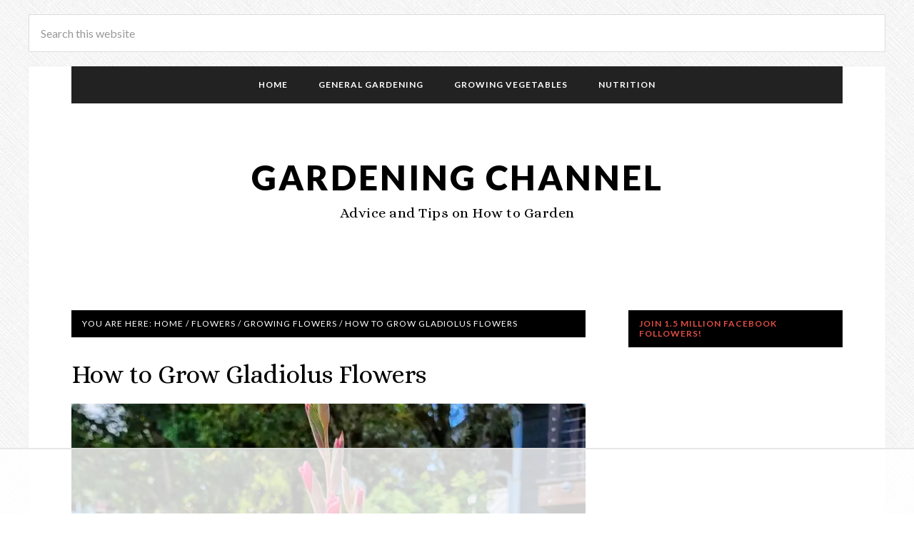

--- FILE ---
content_type: text/html; charset=UTF-8
request_url: https://www.gardeningchannel.com/how-to-grow-gladiolus-flowers/
body_size: 89859
content:
<!DOCTYPE html>
<html lang="en-US">
<head >
<meta charset="UTF-8" />
<meta name="viewport" content="width=device-width, initial-scale=1" />
<script data-cfasync="false" data-no-defer="1" data-no-minify="1" data-no-optimize="1" defer src="[data-uri]"></script><script data-cfasync="false" data-no-defer="1" data-no-minify="1" data-no-optimize="1" defer src="[data-uri]"></script><script data-no-optimize="1" data-cfasync="false" defer src="[data-uri]"></script><meta name='robots' content='index, follow, max-image-preview:large, max-snippet:-1, max-video-preview:-1' />
<style data-no-optimize="1" data-cfasync="false">
	.adthrive-ad {
		margin-top: 10px;
		margin-bottom: 10px;
		text-align: center;
		overflow-x: visible;
		clear: both;
		line-height: 0;
	}
	.adthrive-ad {
clear: both;
}

.adthrive-footer {
z-index:10000001 !important;
}

@media (max-width: 375px;) {
p {
max-width: 100%;
}
}

.adthrive-content {
min-height: 250px;
}

</style>
<script data-no-optimize="1" data-cfasync="false" defer src="[data-uri]"></script>

<script data-no-optimize="1" data-cfasync="false" defer src="[data-uri]"></script>
<link rel="dns-prefetch" href="https://ads.adthrive.com/"><link rel="preconnect" href="https://ads.adthrive.com/"><link rel="preconnect" href="https://ads.adthrive.com/" crossorigin>
	<!-- This site is optimized with the Yoast SEO plugin v26.7 - https://yoast.com/wordpress/plugins/seo/ -->
	<title>How to Grow Gladiolus Flowers - Gardening Channel</title>
	<link rel="canonical" href="https://www.gardeningchannel.com/how-to-grow-gladiolus-flowers/" />
	<meta property="og:locale" content="en_US" />
	<meta property="og:type" content="article" />
	<meta property="og:title" content="How to Grow the Beautiful Gladiolus Flower" />
	<meta property="og:description" content="Also known as sword lilies, or just glads for short, gladiolus flowers produce some of the most beautiful, awe inspiring blooms" />
	<meta property="og:url" content="https://www.gardeningchannel.com/how-to-grow-gladiolus-flowers/" />
	<meta property="og:site_name" content="Gardening Channel" />
	<meta property="article:publisher" content="https://www.facebook.com/gardeningchannel" />
	<meta property="article:published_time" content="2020-09-19T15:09:16+00:00" />
	<meta property="article:modified_time" content="2022-08-16T16:00:59+00:00" />
	<meta property="og:image" content="https://www.gardeningchannel.com/wp-content/uploads/2020/09/gladiolus-2538065_1280.jpg" />
	<meta property="og:image:width" content="1280" />
	<meta property="og:image:height" content="851" />
	<meta property="og:image:type" content="image/jpeg" />
	<meta name="author" content="gardeningchannel" />
	<meta name="twitter:card" content="summary_large_image" />
	<meta name="twitter:label1" content="Written by" />
	<meta name="twitter:data1" content="gardeningchannel" />
	<meta name="twitter:label2" content="Est. reading time" />
	<meta name="twitter:data2" content="13 minutes" />
	<script type="application/ld+json" class="yoast-schema-graph">{"@context":"https://schema.org","@graph":[{"@type":"Article","@id":"https://www.gardeningchannel.com/how-to-grow-gladiolus-flowers/#article","isPartOf":{"@id":"https://www.gardeningchannel.com/how-to-grow-gladiolus-flowers/"},"author":{"name":"gardeningchannel","@id":"https://www.gardeningchannel.com/#/schema/person/8d93e53b8168a650f094a8314b37d0a1"},"headline":"How to Grow Gladiolus Flowers","datePublished":"2020-09-19T15:09:16+00:00","dateModified":"2022-08-16T16:00:59+00:00","mainEntityOfPage":{"@id":"https://www.gardeningchannel.com/how-to-grow-gladiolus-flowers/"},"wordCount":2800,"commentCount":0,"publisher":{"@id":"https://www.gardeningchannel.com/#organization"},"image":{"@id":"https://www.gardeningchannel.com/how-to-grow-gladiolus-flowers/#primaryimage"},"thumbnailUrl":"https://www.gardeningchannel.com/wp-content/uploads/2022/08/gladiolas-1-2-750x1000.jpeg","articleSection":["Growing Flowers"],"inLanguage":"en-US","potentialAction":[{"@type":"CommentAction","name":"Comment","target":["https://www.gardeningchannel.com/how-to-grow-gladiolus-flowers/#respond"]}]},{"@type":"WebPage","@id":"https://www.gardeningchannel.com/how-to-grow-gladiolus-flowers/","url":"https://www.gardeningchannel.com/how-to-grow-gladiolus-flowers/","name":"How to Grow Gladiolus Flowers - Gardening Channel","isPartOf":{"@id":"https://www.gardeningchannel.com/#website"},"primaryImageOfPage":{"@id":"https://www.gardeningchannel.com/how-to-grow-gladiolus-flowers/#primaryimage"},"image":{"@id":"https://www.gardeningchannel.com/how-to-grow-gladiolus-flowers/#primaryimage"},"thumbnailUrl":"https://www.gardeningchannel.com/wp-content/uploads/2022/08/gladiolas-1-2-750x1000.jpeg","datePublished":"2020-09-19T15:09:16+00:00","dateModified":"2022-08-16T16:00:59+00:00","breadcrumb":{"@id":"https://www.gardeningchannel.com/how-to-grow-gladiolus-flowers/#breadcrumb"},"inLanguage":"en-US","potentialAction":[{"@type":"ReadAction","target":["https://www.gardeningchannel.com/how-to-grow-gladiolus-flowers/"]}]},{"@type":"ImageObject","inLanguage":"en-US","@id":"https://www.gardeningchannel.com/how-to-grow-gladiolus-flowers/#primaryimage","url":"https://www.gardeningchannel.com/wp-content/uploads/2022/08/gladiolas-1-2-750x1000.jpeg","contentUrl":"https://www.gardeningchannel.com/wp-content/uploads/2022/08/gladiolas-1-2-750x1000.jpeg"},{"@type":"BreadcrumbList","@id":"https://www.gardeningchannel.com/how-to-grow-gladiolus-flowers/#breadcrumb","itemListElement":[{"@type":"ListItem","position":1,"name":"Home","item":"https://www.gardeningchannel.com/"},{"@type":"ListItem","position":2,"name":"How to Grow Gladiolus Flowers"}]},{"@type":"WebSite","@id":"https://www.gardeningchannel.com/#website","url":"https://www.gardeningchannel.com/","name":"Gardening Channel","description":"Advice and Tips on How to Garden","publisher":{"@id":"https://www.gardeningchannel.com/#organization"},"potentialAction":[{"@type":"SearchAction","target":{"@type":"EntryPoint","urlTemplate":"https://www.gardeningchannel.com/?s={search_term_string}"},"query-input":{"@type":"PropertyValueSpecification","valueRequired":true,"valueName":"search_term_string"}}],"inLanguage":"en-US"},{"@type":"Organization","@id":"https://www.gardeningchannel.com/#organization","name":"Gardening Channel","url":"https://www.gardeningchannel.com/","logo":{"@type":"ImageObject","inLanguage":"en-US","@id":"https://www.gardeningchannel.com/#/schema/logo/image/","url":"https://i0.wp.com/www.gardeningchannel.com/wp-content/uploads/2017/08/GardeningChannel_LOGO-02.png?fit=898%2C924&ssl=1","contentUrl":"https://i0.wp.com/www.gardeningchannel.com/wp-content/uploads/2017/08/GardeningChannel_LOGO-02.png?fit=898%2C924&ssl=1","width":898,"height":924,"caption":"Gardening Channel"},"image":{"@id":"https://www.gardeningchannel.com/#/schema/logo/image/"},"sameAs":["https://www.facebook.com/gardeningchannel","https://www.pinterest.com/gardenchannel/"]},{"@type":"Person","@id":"https://www.gardeningchannel.com/#/schema/person/8d93e53b8168a650f094a8314b37d0a1","name":"gardeningchannel","image":{"@type":"ImageObject","inLanguage":"en-US","@id":"https://www.gardeningchannel.com/#/schema/person/image/","url":"https://secure.gravatar.com/avatar/9748e7244bab7f06f819d6510a635af784a15b95cb546a7735140e099d479f71?s=96&d=mm&r=g","contentUrl":"https://secure.gravatar.com/avatar/9748e7244bab7f06f819d6510a635af784a15b95cb546a7735140e099d479f71?s=96&d=mm&r=g","caption":"gardeningchannel"},"url":"https://www.gardeningchannel.com/author/lars5341/"}]}</script>
	<!-- / Yoast SEO plugin. -->


<link href="https://fonts.googleapis.com" rel="preconnect" crossorigin><link href="https://widgets.wp.com" rel="preconnect"><link href="https://fonts.gstatic.com" rel="preconnect" crossorigin><link href="https://www.googletagmanager.com" rel="preconnect"><link href="https://s0.wp.com" rel="preconnect"><link href="https://ads.adthrive.com" rel="preload" as="script"><link href="https://ads.rubiconproject.com" rel="preload" as="script"><link href="https://c.amazon-adsystem.com" rel="preconnect"><link href="https://securepubads.g.doubleclick.net" rel="preconnect"><link href="https://connect.facebook.net" rel="preconnect"><link href="https://assets.flodesk.com" rel="preconnect"><link href="https://app.slickstream.com" rel="preconnect"><link href="https://www.google-analytics.com" rel="preconnect"><link href="https://logger.adthrive.com" rel="preconnect"><link href="https://www.facebook.com" rel="preconnect"><link href="https://stats.g.doubleclick.net" rel="preconnect"><link href="https://cdn.jwplayer.com" rel="preconnect"><link href="https://pixel.rubiconproject.com" rel="preconnect"><link href="https://sb.scorecardresearch.com" rel="preconnect"><link href="https://cdn.confiant-integrations.net" rel="preconnect"><link href="https://launchpad-wrapper.privacymanager.io" rel="preconnect"><link href="https://lexicon.33across.com" rel="preconnect"><link href="https://config.aps.amazon-adsystem.com" rel="preconnect"><link href="https://aax.amazon-adsystem.com" rel="preload" as="script"><link href="https://pixel.wp.com" rel="preconnect"><link href="https://cdn.id5-sync.com" rel="preconnect"><link href="https://form.flodesk.com" rel="preconnect"><link href="https://launchpad.privacymanager.io" rel="preconnect"><link href="https://analytics.google.com" rel="preload" as="script"><link href="https://rp.liadm.com" rel="preconnect"><link href="https://cdn.brandmetrics.com" rel="preconnect"><link href="https://prebid-server.rubiconproject.com" rel="preconnect"><link href="https://a.teads.tv" rel="preload" as="script"><link href="https://htlb.casalemedia.com" rel="preconnect"><link href="https://krk2.kargo.com" rel="preconnect"><link href="https://bidder.criteo.com" rel="preconnect"><link href="https://tlx.3lift.com" rel="preconnect"><link href="https://rtb.openx.net" rel="preconnect"><link href="https://c2shb.ssp.yahoo.com" rel="preconnect"><link href="https://hbopenbid.pubmatic.com" rel="preconnect"><link href="https://fastlane.rubiconproject.com" rel="preconnect"><link href="https://c2shb.pubgw.yahoo.com" rel="preconnect"><link href="https://ib.adnxs.com" rel="preconnect"><link href="https://direct.adsrvr.org" rel="preconnect"><link href="https://colossusssp.com" rel="preconnect"><link href="https://g2.gumgum.com" rel="preconnect"><link href="https://exchange.postrelease.com" rel="preconnect"><link href="https://prebid-us.creativecdn.com" rel="preconnect"><link href="https://collector.brandmetrics.com" rel="preconnect"><link href="https://use.typekit.net" rel="preconnect"><link href="https://usercontent.flodesk.com" rel="preconnect"><link href="https://p.typekit.net" rel="preconnect"><link href="https://sync.resetdigital.co" rel="preconnect"><link href="https://lb.eu-1-id5-sync.com" rel="preconnect"><link href="https://hb.undertone.com" rel="preconnect"><link href="https://ads.stickyadstv.com" rel="preload" as="script"><link href="https://pagead2.googlesyndication.com" rel="preconnect"><link href="https://08cf24485e0a5ece28501ed297617026.safeframe.googlesyndication.com" rel="preconnect"><link href="https://id5-sync.com" rel="preconnect"><link href="https://tpc.googlesyndication.com" rel="preconnect"><link href="https://www.google.com" rel="preconnect"><link href="https://pghub.io" rel="preconnect"><link href="https://mid.rkdms.com" rel="preconnect"><link href="https://insight.adsrvr.org" rel="preconnect"><link href="https://feed.pghub.io" rel="preconnect"><link href="https://eb2.3lift.com" rel="preconnect"><link href="https://www.bing.com" rel="preconnect"><link href="https://sin3-ib.adnxs.com" rel="preconnect"><link href="https://img.3lift.com" rel="preconnect"><link href="https://ib.3lift.com" rel="preconnect"><link rel="alternate" type="application/rss+xml" title="Gardening Channel &raquo; Feed" href="https://www.gardeningchannel.com/feed/" />
<link rel="alternate" type="application/rss+xml" title="Gardening Channel &raquo; Comments Feed" href="https://www.gardeningchannel.com/comments/feed/" />
<link rel="alternate" title="oEmbed (JSON)" type="application/json+oembed" href="https://www.gardeningchannel.com/wp-json/oembed/1.0/embed?url=https%3A%2F%2Fwww.gardeningchannel.com%2Fhow-to-grow-gladiolus-flowers%2F" />
<link rel="alternate" title="oEmbed (XML)" type="text/xml+oembed" href="https://www.gardeningchannel.com/wp-json/oembed/1.0/embed?url=https%3A%2F%2Fwww.gardeningchannel.com%2Fhow-to-grow-gladiolus-flowers%2F&#038;format=xml" />
<style id='wp-img-auto-sizes-contain-inline-css' type='text/css'>
img:is([sizes=auto i],[sizes^="auto," i]){contain-intrinsic-size:3000px 1500px}
/*# sourceURL=wp-img-auto-sizes-contain-inline-css */
</style>
<script src="/cdn-cgi/scripts/7d0fa10a/cloudflare-static/rocket-loader.min.js" data-cf-settings="0c0a8ad5bab54134b2e9faac-|49"></script><link rel="stylesheet" id="jetpack_related-posts-css" media="print" href="https://c0.wp.com/p/jetpack/15.4/modules/related-posts/related-posts.css" onload="this.media='all'"/>
<style id="daily-dish-pro-theme-css">article,aside,details,figcaption,figure,footer,header,hgroup,main,nav,section,summary{display:block}audio,canvas,video{display:inline-block}audio:not([controls]){display:none;height:0}[hidden],template{display:none}html{font-family:sans-serif;-ms-text-size-adjust:100%;-webkit-text-size-adjust:100%}body{margin:0}a{background:transparent}a:focus{outline:thin dotted}a:active,a:hover{outline:0}h1{font-size:2em;margin:.67em 0}abbr[title]{border-bottom:1px dotted}b,strong{font-weight:700}dfn{font-style:italic}hr{-moz-box-sizing:content-box;box-sizing:content-box;height:0}mark{background:#ff0;color:#000}code,kbd,pre,samp{font-family:monospace,serif;font-size:1em}pre{white-space:pre-wrap}q{quotes:"\201C" "\201D" "\2018" "\2019"}small{font-size:80%}sub,sup{font-size:75%;line-height:0;position:relative;vertical-align:baseline}sup{top:-.5em}sub{bottom:-.25em}img{border:0}svg:not(:root){overflow:hidden}figure{margin:0}fieldset{border:1px solid silver;margin:0 2px;padding:.35em .625em .75em}legend{border:0;padding:0}button,input,select,textarea{font-family:inherit;font-size:100%;margin:0}button,input{line-height:normal}button,select{text-transform:none}button,html input[type=button],input[type=reset],input[type=submit]{-webkit-appearance:button;cursor:pointer}button[disabled],html input[disabled]{cursor:default}input[type=checkbox],input[type=radio]{box-sizing:border-box;padding:0}input[type=search]{-webkit-appearance:textfield;-moz-box-sizing:content-box;-webkit-box-sizing:content-box;box-sizing:content-box}input[type=search]::-webkit-search-cancel-button,input[type=search]::-webkit-search-decoration{-webkit-appearance:none}button::-moz-focus-inner,input::-moz-focus-inner{border:0;padding:0}textarea{overflow:auto;vertical-align:top}table{border-collapse:collapse;border-spacing:0}*,input[type="search"]{-webkit-box-sizing:border-box;-moz-box-sizing:border-box;box-sizing:border-box}.author-box:before,.clearfix:before,.entry:before,.entry-content:before,.footer-widgets:before,.nav-primary:before,.nav-secondary:before,.pagination:before,.site-container:before,.site-footer:before,.site-header:before,.site-inner:before,.wrap:before{content:" ";display:table}.author-box:after,.clearfix:after,.entry:after,.entry-content:after,.footer-widgets:after,.nav-primary:after,.nav-secondary:after,.pagination:after,.site-container:after,.site-footer:after,.site-header:after,.site-inner:after,.wrap:after{clear:both;content:" ";display:table}body{background-attachment:fixed;background-color:#fff;background-position:top left;background-repeat:repeat;color:#000;font-family:Lato,sans-serif;font-size:18px;font-weight:400;line-height:1.625;-webkit-font-smoothing:antialiased}a,input:focus,input[type="button"],input[type="reset"],input[type="submit"],textarea:focus{-webkit-transition:all 0.1s ease-in-out;-moz-transition:all 0.1s ease-in-out;-ms-transition:all 0.1s ease-in-out;-o-transition:all 0.1s ease-in-out;transition:all 0.1s ease-in-out}::-moz-selection{background-color:#000;color:#fff}::selection{background-color:#000;color:#fff}a{color:#e14d43;text-decoration:none}a:hover{color:#000}p{margin:0 0 28px;padding:0}ol,ul{margin:0;padding:0}li{list-style-type:none}b,strong{font-weight:700}blockquote,cite,em,i{font-style:italic}blockquote{color:#999;margin:40px}blockquote::before{color:#999;content:"\201C";display:block;font-size:30px;height:0;left:-20px;position:relative;top:-10px}h1,h2,h3,h4,h5,h6{color:#000;font-family:Lato,sans-serif;font-weight:700;line-height:1.2;margin:0 0 20px;text-transform:uppercase}h1{font-size:36px}h2{font-size:30px}h3{font-size:24px}h4{font-size:20px}h5{font-size:18px}h6{font-size:16px}img{height:auto}embed,iframe,img,object,video,.wp-caption{max-width:100%}.featured-content img,.gallery img{width:auto}.gallery{overflow:hidden;margin-bottom:28px}.gallery-item{float:left;margin:0;padding:0 4px;text-align:center;width:100%}.gallery-columns-2 .gallery-item{width:50%}.gallery-columns-3 .gallery-item{width:33%}.gallery-columns-4 .gallery-item{width:25%}.gallery-columns-5 .gallery-item{width:20%}.gallery-columns-6 .gallery-item{width:16.6666%}.gallery-columns-7 .gallery-item{width:14.2857%}.gallery-columns-8 .gallery-item{width:12.5%}.gallery-columns-9 .gallery-item{width:11.1111%}.gallery-columns-2 .gallery-item:nth-child(2n+1),.gallery-columns-3 .gallery-item:nth-child(3n+1),.gallery-columns-4 .gallery-item:nth-child(4n+1),.gallery-columns-5 .gallery-item:nth-child(5n+1),.gallery-columns-6 .gallery-item:nth-child(6n+1),.gallery-columns-7 .gallery-item:nth-child(7n+1),.gallery-columns-8 .gallery-item:nth-child(8n+1),.gallery-columns-9 .gallery-item:nth-child(9n+1){clear:left}.gallery .gallery-item img{border:none;height:auto}input,select,textarea{background-color:#fff;border:1px solid #ddd;box-shadow:none;color:#000;font-size:16px;font-weight:400;padding:16px;width:100%}input:focus,textarea:focus{border:1px solid #999;outline:none}input[type="checkbox"],input[type="image"],input[type="radio"]{width:auto}::-moz-placeholder{color:#999;font-size:16px;font-weight:400;opacity:1}::-webkit-input-placeholder{color:#999;font-size:16px;font-weight:400}button,input[type="button"],input[type="reset"],input[type="submit"],.button,.entry-content .button{background-color:#000;border:none;color:#fff;cursor:pointer;font-family:Lato,sans-serif;font-size:14px;font-weight:400;letter-spacing:1px;padding:20px 24px;text-align:center;text-transform:uppercase;width:100%}button,input:hover[type="button"],input:hover[type="reset"],input:hover[type="submit"],.button:hover{background-color:#e14d43;color:#fff}.entry-content .button:hover{color:#fff}.button{display:inline-block}input[type="search"]::-webkit-search-cancel-button,input[type="search"]::-webkit-search-results-button{display:none}.site-container{background-color:#fff;box-shadow:0 0 1px rgba(0,0,0,.15);margin:40px auto;padding-left:60px;padding-right:60px;max-width:1200px}.daily-dish-landing .site-container{max-width:768px}.site-inner{clear:both;margin:40px 0}.content-sidebar-sidebar .content-sidebar-wrap,.sidebar-content-sidebar .content-sidebar-wrap,.sidebar-sidebar-content .content-sidebar-wrap{width:860px}.content-sidebar-sidebar .content-sidebar-wrap{float:left}.sidebar-content-sidebar .content-sidebar-wrap,.sidebar-sidebar-content .content-sidebar-wrap{float:right}.content{float:right;width:720px}.content-sidebar .content,.content-sidebar-sidebar .content,.sidebar-content-sidebar .content{float:left}.content-sidebar-sidebar .content,.sidebar-content-sidebar .content,.sidebar-sidebar-content .content{width:520px}.full-width-content .content{width:100%}.sidebar-primary{float:right;width:300px}.sidebar-content .sidebar-primary,.sidebar-sidebar-content .sidebar-primary{float:left}.sidebar-secondary{float:left;width:180px}.content-sidebar-sidebar .sidebar-secondary{float:right}.five-sixths,.four-sixths,.one-fourth,.one-half,.one-sixth,.one-third,.three-fourths,.three-sixths,.two-fourths,.two-sixths,.two-thirds{float:left;margin-left:2.564102564102564%}.one-half,.three-sixths,.two-fourths{width:48.717948717948715%}.one-third,.two-sixths{width:31.623931623931625%}.four-sixths,.two-thirds{width:65.81196581196582%}.one-fourth{width:23.076923076923077%}.three-fourths{width:74.35897435897436%}.one-sixth{width:14.52991452991453%}.five-sixths{width:82.90598290598291%}.first{clear:both;margin-left:0}.avatar{float:left}.author-box .avatar{height:90px;margin-right:30px;width:90px}.entry-comments .avatar{height:48px;width:48px}.alignleft .avatar{margin-right:24px}.alignright .avatar{margin-left:24px}.comment .avatar{margin:0 16px 24px 0}.sidebar .avatar{margin-right:20px;max-width:115px}.breadcrumb{background-color:#000;font-size:12px;font-weight:400;letter-spacing:1px;line-height:1.2;margin-bottom:30px;padding:12px 15px;text-transform:uppercase}.breadcrumb,.breadcrumb a{color:#fff}.breadcrumb a:hover{color:#e14d43}.archive-description,.author-box{background-color:#f5f5f5;clear:both;margin-bottom:60px;padding:40px}.author-box-title{font-size:20px;margin-bottom:4px}.archive-description p:last-child,.author-box p:last-child{margin-bottom:0}.search-form{overflow:hidden}.entry-content .search-form{width:50%}.genesis-nav-menu .search input[type="submit"],.widget_search input[type="submit"]{border:0;clip:rect(0,0,0,0);height:1px;margin:-1px;padding:0;position:absolute;width:1px}.archive-title{font-size:20px}.entry-title{font-family:Alice,serif;font-size:36px;font-weight:400;text-transform:none}.sidebar .entry-title{font-size:20px}.entry-title a{color:#000}.entry-title a:hover{color:#e14d43}.widget-title{background-color:#000;color:#fff;font-family:Lato,sans-serif;font-size:12px;font-weight:700;letter-spacing:1px;margin-bottom:30px;padding:12px 15px;text-transform:uppercase}.alignleft{float:left;text-align:left}.alignright{float:right;text-align:right}a.alignnone{display:inline-block}a.alignleft,a.alignnone,a.alignright{max-width:100%}img.centered,.aligncenter{display:block;margin:0 auto 24px}a.aligncenter img{display:block;margin:0 auto}img.alignnone,.alignnone{margin-bottom:12px}a.alignleft,img.alignleft,.wp-caption.alignleft{margin:0 20px 20px 0}.sidebar a.aligncenter,.sidebar a.alignleft,.sidebar a.alignright{margin-bottom:20px}.before-footer-widgets a.aligncenter,.before-footer-widgets a.alignleft,.before-footer-widgets a.alignnone,.before-footer-widgets a.alignright{margin:0;padding:0 15px}a.alignright,img.alignright,.wp-caption.alignright{margin:0 0 20px 20px}.wp-caption-text{font-weight:700;text-align:center}.entry-content p.wp-caption-text{margin-bottom:0}.gallery-caption{margin:0 0 10px}.widget{word-wrap:break-word;margin-bottom:40px}.widget:last-child,.widget p:last-child{margin-bottom:0}.widget li{border-bottom:1px dotted #ddd;margin-bottom:10px;padding-bottom:10px;text-align:left}.widget li:last-child{border:none}.widget ol>li{list-style-position:inside;list-style-type:decimal;padding-left:20px;text-indent:-20px}.widget li li{border:none;margin:0 0 0 30px;padding:0}.widget_calendar table{width:100%}.widget_calendar td,.widget_calendar th{text-align:center}.daily-dish-home .entry,.sidebar .featured-content .entry{margin-bottom:30px}.before-footer-widgets .featuredpost .entry{display:inline-block;max-width:180px;margin-bottom:10px;vertical-align:top}.before-footer-widgets .featuredpost h2{font-size:16px}.daily-dish-home .entry-content p:last-child{margin-bottom:0}.home-bottom,.home-middle,.home-top{overflow:hidden}.home-middle,.home-top{margin-bottom:40px}.home-middle .featuredpost .entry{float:left;width:340px}.featured-content .entry~.widget-title{clear:both}.featured-content .entry~.widget-title+ul li{border:none;margin:0;padding:0}.home-middle .featured-content .alignnone{margin-bottom:32px}.home-bottom .featured-content .entry-title,.home-middle .featured-content .entry-title{font-size:24px}.home-middle .featured-content .entry:nth-of-type(2n+1){clear:left;margin-right:40px}.home-bottom .featured-content .entry,.sidebar .featured-content .entry{border-bottom:1px dotted #ddd}.sidebar .featured-content .entry:last-child{margin-bottom:0}div.easyrecipe{margin-bottom:30px}.ERComment .ERRateBG{margin-left:5px;margin-top:7px}span.ERComment{margin-bottom:20px!important}.enews p{margin-bottom:20px}.enews form+p{margin-top:20px}.enews-widget input{color:#999;margin-bottom:16px}.enews-widget input[type="email"]{font-size:16px}.enews-widget input[type="submit"]{background-color:#f5f5f5;color:#000;margin-bottom:0;padding:20px 24px;width:100%}.enews-widget input[type="submit"]:hover{background-color:#e14d43;color:#fff}.daily-dish-home .content #genesis-responsive-slider,.daily-dish-home .content .genesis_responsive_slider li{border:none}.daily-dish-home .content .genesis_responsive_slider li:before{content:"";margin:0}.daily-dish-home .content .genesis_responsive_slider .slide-excerpt,.daily-dish-home .content .genesis_responsive_slider .slide-excerpt-border{background:transparent;border:none;margin:0}.daily-dish-home .content .genesis_responsive_slider .slide-excerpt-border{background:rgba(0,0,0,.8)}.daily-dish-home .content .genesis_responsive_slider .slide-excerpt{padding:24px}.daily-dish-home .content #genesis-responsive-slider,.daily-dish-home .content .genesis_responsive_slider .slides li,.daily-dish-home .content .genesis_responsive_slider .flex-direction-nav li{margin:0;padding:0}.daily-dish-home .content .genesis_responsive_slider .flex-control-nav{line-height:1;margin-top:-30px}.daily-dish-home .content .genesis_responsive_slider .flex-control-nav li{margin-bottom:0;padding-bottom:0}.daily-dish-home .content .genesis_responsive_slider h2{font-family:Alice,serif;font-size:24px;font-weight:400;text-transform:none}.daily-dish-home .content .genesis_responsive_slider h2 a,.daily-dish-home .content .genesis_responsive_slider p{color:#fff}.daily-dish-home .content .genesis_responsive_slider a:hover{color:#fff}.daily-dish-home .content .genesis_responsive_slider .flex-direction-nav li a{background:url(https://www.gardeningchannel.com/wp-content/themes/daily-dish-pro/images/icon-direction-nav.png) no-repeat -50px 0;background-size:100px 98px;height:49px;outline:none;right:-25px;-webkit-transition:none;-moz-transition:none;-ms-transition:none;-o-transition:none;transition:none;width:50px}.daily-dish-home .content .genesis_responsive_slider .flex-direction-nav li a:hover{background-position:-50px -49px}.daily-dish-home .content .genesis_responsive_slider .flex-direction-nav li a.prev{background-position:0 0;bottom:10px;left:auto;right:62px;top:auto}.daily-dish-home .content #genesis-responsive-slider .flex-direction-nav li a.next{bottom:10px;left:auto;right:10px;top:auto}.daily-dish-home .content #genesis-responsive-slider .flex-direction-nav li a:hover.prev{background-position:0 -49px}#wpstats{display:none}.before-header{color:#999;font-size:16px;line-height:1;margin:0 auto -40px;max-width:1200px;text-align:center}.before-header .wrap{padding:20px 0}.before-header p:last-child{margin-bottom:0}.site-header{padding:80px 0;text-align:center}.site-title{font-family:Lato,sans-serif;font-size:48px;font-weight:900;letter-spacing:3px;line-height:1;margin-bottom:10px;text-transform:uppercase}.site-description,.site-title a,.site-title a:hover{color:#000}.header-image .site-description,.header-image .site-title{display:block;margin-bottom:0;text-indent:-9999px}.header-image .site-title>a{background-position:center!important;background-size:contain!important;display:block;height:80px;margin:0 auto;max-width:400px}.site-description{font-family:Alice,serif;font-size:20px;font-weight:400;letter-spacing:.5px;margin-bottom:0;text-transform:none}.header-image .site-description{height:0}.genesis-nav-menu{clear:both;line-height:1;text-align:center;width:100%}.genesis-nav-menu li{float:none;list-style-type:none}.genesis-nav-menu li li{margin-left:0}.genesis-nav-menu .menu-item{display:inline-block;text-align:center}.genesis-nav-menu .menu-item:hover{position:relative}.genesis-nav-menu a{color:#000;display:block;font-family:Lato,sans-serif;font-size:12px;font-weight:700;letter-spacing:1px;padding:20px;text-transform:uppercase}.genesis-nav-menu a:hover,.genesis-nav-menu .current-menu-item>a,.genesis-nav-menu .sub-menu .current-menu-item>a:hover{color:#e14d43}.genesis-nav-menu .sub-menu{left:-9999px;opacity:0;position:absolute;-webkit-transition:opacity .4s ease-in-out;-moz-transition:opacity .4s ease-in-out;-ms-transition:opacity .4s ease-in-out;-o-transition:opacity .4s ease-in-out;transition:opacity .4s ease-in-out;width:200px;z-index:99}.genesis-nav-menu .sub-menu:after,.genesis-nav-menu .sub-menu:before{bottom:100%;left:50%;border:solid transparent;content:" ";height:0;width:0;position:absolute;pointer-events:none}.genesis-nav-menu .sub-menu:after{border-width:10px;margin-left:-10px}.genesis-nav-menu .sub-menu:before{border-width:11px;margin-left:-11px}.genesis-nav-menu .sub-menu .sub-menu:after,.genesis-nav-menu .sub-menu .sub-menu:before{display:none}.genesis-nav-menu .sub-menu a{font-size:14px;letter-spacing:0;padding:20px;position:relative;text-transform:none;width:200px}.genesis-nav-menu .sub-menu .sub-menu{margin:-55px 0 0 199px}.genesis-nav-menu .menu-item:hover>.sub-menu{left:50%;margin-left:-100px;opacity:1}.genesis-nav-menu .menu-item:hover>.sub-menu>.menu-item:hover>.sub-menu{left:199px;margin-left:0;opacity:1}.nav-primary{border-bottom:double #ddd;border-top:double #ddd}.nav-primary .genesis-nav-menu .sub-menu:after{border-bottom-color:#222}.nav-primary .genesis-nav-menu .sub-menu:before{border-bottom-color:#222}.nav-primary .genesis-nav-menu .sub-menu a{background-color:#222;border:1px solid #ddd;border-top:none;color:#fff}.nav-primary .genesis-nav-menu .sub-menu a:hover{color:#e14d43}.nav-secondary{background-color:#222}.nav-secondary,.nav-secondary a{color:#fff}.nav-secondary .genesis-nav-menu a:hover{color:#e14d43}.nav-secondary .genesis-nav-menu .sub-menu:after{border-bottom-color:#fff}.nav-secondary .genesis-nav-menu .sub-menu:before{border-bottom-color:##fff}.nav-secondary .genesis-nav-menu .sub-menu a{background-color:#fff;border:1px solid #222;border-top:none;color:#222}.nav-secondary .genesis-nav-menu .sub-menu a:hover{color:#e14d43}.responsive-menu-icon{cursor:pointer;display:none}.responsive-menu-icon::before{content:"\f333";display:block;font:normal 24px/1 'dashicons';margin:0 auto;padding:10px;text-align:center}.entry{margin-bottom:40px}.archive .entry{border-bottom:1px dotted #ddd}.page .entry{margin-bottom:0}.single .entry{margin-bottom:60px}.entry-content ol,.entry-content ul{margin-bottom:28px;margin-left:40px}.entry-content ol>li{list-style-type:decimal}.entry-content ul>li{list-style-type:disc}.entry-content ol ol,.entry-content ul ul{margin-bottom:0}p.entry-meta{font-family:Lato,sans-serif;font-size:12px;font-weight:600;letter-spacing:1px;margin-bottom:20px;text-transform:uppercase}.entry-header p.entry-meta{margin-top:-10px}p.entry-meta,p.entry-meta a{color:#999}p.entry-meta a:hover{color:#000}p.entry-meta:last-child{margin-bottom:20px}.entry-footer{clear:both;margin-bottom:20px;overflow:hidden}.entry-author::before,.entry-categories::before,.entry-comments-link::before,.entry-tags::before,.entry-time::before{color:#ccc;display:inline-block;font:normal 18px/1 'dashicons';margin-right:5px;vertical-align:top;-webkit-font-smoothing:antialiased}.entry-author,.entry-comments-link,.entry-time{margin-right:15px}.entry-tags{float:right}.entry-author::before{content:"\f110"}.entry-categories::before{content:"\f318"}.entry-comments-link::before{content:"\f101";margin-top:2px}.entry-tags::before{content:"\f323"}.entry-time::before{content:"\f469"}.after-entry{margin-bottom:60px}.after-entry .widget{margin-bottom:40px}.after-entry p:last-child,.after-entry .widget:last-child{margin-bottom:0}.after-entry li{margin-bottom:6px}.pagination{clear:both;margin:40px 0}.adjacent-entry-pagination{margin-bottom:0}.archive-pagination li{display:inline}.archive-pagination li a{background-color:#000;color:#fff;cursor:pointer;display:inline-block;font-size:16px;padding:8px 12px}.archive-pagination li a:hover,.archive-pagination .active a{background-color:#e14d43}.content-box-blue,.content-box-gray,.content-box-green,.content-box-purple,.content-box-red,.content-box-yellow{margin-bottom:30px;overflow:hidden;padding:30px}.content-box-blue{background-color:#d8ecf7;border:1px solid #afcde3}.content-box-gray{background-color:#e2e2e2;border:1px solid #bdbdbd}.content-box-green{background-color:#d9edc2;border:1px solid #b2ce96}.content-box-purple{background-color:#e2e2f9;border:1px solid #bebde9}.content-box-red{background-color:#f9dbdb;border:1px solid #e9b3b3}.content-box-yellow{background-color:#fef5c4;border:1px solid #fadf98}.comment-respond,.entry-comments,.entry-pings{margin-bottom:40px}.comment-header{font-size:16px}li.comment{background-color:#f5f5f5;border:2px solid #fff;border-right:none}.comment-content{clear:both}.comment-list li{margin-top:24px;padding:32px}.comment-list li li{margin-right:-32px}.comment-respond input[type="email"],.comment-respond input[type="text"],.comment-respond input[type="url"]{width:50%}.comment-respond label{display:block;margin-right:12px}.entry-comments .comment-author{margin-bottom:0}.entry-pings .reply{display:none}.sidebar{font-size:18px}.sidebar li{border-bottom:1px dotted #ddd;margin-bottom:10px;padding-bottom:10px}.sidebar p:last-child,.sidebar ul>li:last-child{margin-bottom:0}.sidebar .widget{margin-bottom:40px;overflow:hidden}.before-footer-widgets{color:#999;font-size:16px;margin-top:-40px;text-align:center}.before-footer-widgets .wrap{padding:20px 0}.footer-widgets{border-top:double #ddd;clear:both;padding:40px 0 20px}.footer-widgets li{border-bottom:1px dotted #ddd;margin-bottom:10px;padding-bottom:10px}.footer-widgets-1,.footer-widgets-2,.footer-widgets-3{width:320px}.footer-widgets-1{margin-right:60px}.footer-widgets-1,.footer-widgets-2{float:left}.footer-widgets-3{float:right}.site-footer{border-top:double #ddd;font-family:Lato,sans-serif;font-size:12px;font-weight:700;letter-spacing:1px;padding:40px 20px;text-align:center;text-transform:uppercase}.site-footer,.site-footer a{color:#222}.site-footer a:hover{color:#e14d43}.site-footer p{margin-bottom:0}.after-footer{color:#999;font-size:16px;line-height:1;margin:-40px auto 0;max-width:1140px;text-align:center}.after-footer .wrap{padding:20px 0}.after-footer p:last-child{margin-bottom:0}@media only screen and (-webkit-min-device-pixel-ratio:1.5),only screen and (-moz-min-device-pixel-ratio:1.5),only screen and (-o-min-device-pixel-ratio:3/2),only screen and (min-device-pixel-ratio:1.5){.genesis_responsive_slider #genesis-responsive-slider .flex-direction-nav li a{background-image:url(https://www.gardeningchannel.com/wp-content/themes/daily-dish-pro/images/icon-direction-nav@2x.png)}}@media only screen and (max-width:1199px){.after-footer,.before-header,.site-container{padding-left:40px;padding-right:40px;width:960px}.home-middle .featured-content .entry{width:275px}.content-sidebar-sidebar .content-sidebar-wrap,.sidebar-content-sidebar .content-sidebar-wrap,.sidebar-sidebar-content .content-sidebar-wrap{width:690px}.content{width:590px}.content-sidebar-sidebar .content,.sidebar-content-sidebar .content,.sidebar-sidebar-content .content{width:400px}.sidebar-primary{width:250px}.sidebar-secondary{width:150px}.footer-widgets-1,.footer-widgets-3{width:270px}.footer-widgets-2{width:260px}.footer-widgets-1{margin-right:40px}}@media only screen and (max-width:959px){.after-footer,.before-header,.site-container{width:768px}.content,.content-sidebar-sidebar .content,.content-sidebar-sidebar .content-sidebar-wrap,.footer-widgets-1,.footer-widgets-2,.footer-widgets-3,.home-middle .featured-content .entry,.sidebar-content-sidebar .content,.sidebar-content-sidebar .content-sidebar-wrap,.sidebar-primary,.sidebar-secondary,.sidebar-sidebar-content .content,.sidebar-sidebar-content .content-sidebar-wrap{width:100%}.footer-widgets-1{margin-right:0}}@media only screen and (max-width:768px){body{padding-left:5%;padding-right:5%}.after-footer,.before-header,.daily-dish-landing .site-container,.site-container{width:100%}.five-sixths,.four-sixths,.one-fourth,.one-half,.one-sixth,.one-third,.three-fourths,.three-sixths,.two-fourths,.two-sixths,.two-thirds{margin:0;width:100%}.entry-tags{float:left}.genesis-nav-menu.responsive-menu .sub-menu:after,.genesis-nav-menu.responsive-menu .sub-menu:before,.genesis-nav-menu.responsive-menu>.menu-item>.sub-menu,.genesis-nav-menu.responsive-menu{display:none}.genesis-nav-menu.responsive-menu .menu-item,.responsive-menu-icon{display:block}.genesis-nav-menu.responsive-menu .menu-item{text-align:left}.genesis-nav-menu.responsive-menu .menu-item:hover{position:static}.genesis-nav-menu.responsive-menu li a,.genesis-nav-menu.responsive-menu li a:hover{display:block;line-height:1;padding:16px 20px}.nav-primary .genesis-nav-menu.responsive-menu a,.nav-primary .genesis-nav-menu.responsive-menu a:hover{color:#000}.nav-secondary .genesis-nav-menu.responsive-menu a,.nav-secondary .genesis-nav-menu.responsive-menu a:hover{color:#fff}.genesis-nav-menu.responsive-menu .menu-item-has-children{cursor:pointer}.genesis-nav-menu.responsive-menu .menu-item-has-children>a{margin-right:60px}.genesis-nav-menu.responsive-menu>.menu-item-has-children:before{content:"\f347";float:right;font:normal 16px/1 'dashicons';height:16px;padding:14px 20px;right:0;text-align:right;z-index:9999}.genesis-nav-menu.responsive-menu .menu-open.menu-item-has-children:before{content:"\f343"}.genesis-nav-menu .menu-item:hover>.sub-menu>.menu-item:hover>.sub-menu,.genesis-nav-menu .menu-item:hover>.sub-menu,.genesis-nav-menu.responsive-menu .sub-menu{left:auto;opacity:1;margin:0 auto;position:relative;width:100%}.genesis-nav-menu.responsive-menu .sub-menu .sub-menu{padding-left:20px;margin:0}.genesis-nav-menu.responsive-menu .sub-menu li a,.genesis-nav-menu.responsive-menu .sub-menu li a:hover{background:none;border:none;padding:16px 20px;position:relative;width:100%}.genesis-nav-menu.responsive-menu{padding-bottom:16px}}@media only screen and (max-width:480px){body{padding-left:0;padding-right:0}.site-container{margin-bottom:0;margin-top:0}.after-footer,.before-header,.site-container{padding-left:20px;padding-right:20px}.before-header{margin-bottom:0}.after-footer{margin-top:0}.site-header{padding:40px 0}.site-title{font-size:30px}.entry-title{font-size:24px}}</style>
<style id='wp-emoji-styles-inline-css' type='text/css'>

	img.wp-smiley, img.emoji {
		display: inline !important;
		border: none !important;
		box-shadow: none !important;
		height: 1em !important;
		width: 1em !important;
		margin: 0 0.07em !important;
		vertical-align: -0.1em !important;
		background: none !important;
		padding: 0 !important;
	}
/*# sourceURL=wp-emoji-styles-inline-css */
</style>
<style id='wp-block-library-inline-css' type='text/css'>
:root{--wp-block-synced-color:#7a00df;--wp-block-synced-color--rgb:122,0,223;--wp-bound-block-color:var(--wp-block-synced-color);--wp-editor-canvas-background:#ddd;--wp-admin-theme-color:#007cba;--wp-admin-theme-color--rgb:0,124,186;--wp-admin-theme-color-darker-10:#006ba1;--wp-admin-theme-color-darker-10--rgb:0,107,160.5;--wp-admin-theme-color-darker-20:#005a87;--wp-admin-theme-color-darker-20--rgb:0,90,135;--wp-admin-border-width-focus:2px}@media (min-resolution:192dpi){:root{--wp-admin-border-width-focus:1.5px}}.wp-element-button{cursor:pointer}:root .has-very-light-gray-background-color{background-color:#eee}:root .has-very-dark-gray-background-color{background-color:#313131}:root .has-very-light-gray-color{color:#eee}:root .has-very-dark-gray-color{color:#313131}:root .has-vivid-green-cyan-to-vivid-cyan-blue-gradient-background{background:linear-gradient(135deg,#00d084,#0693e3)}:root .has-purple-crush-gradient-background{background:linear-gradient(135deg,#34e2e4,#4721fb 50%,#ab1dfe)}:root .has-hazy-dawn-gradient-background{background:linear-gradient(135deg,#faaca8,#dad0ec)}:root .has-subdued-olive-gradient-background{background:linear-gradient(135deg,#fafae1,#67a671)}:root .has-atomic-cream-gradient-background{background:linear-gradient(135deg,#fdd79a,#004a59)}:root .has-nightshade-gradient-background{background:linear-gradient(135deg,#330968,#31cdcf)}:root .has-midnight-gradient-background{background:linear-gradient(135deg,#020381,#2874fc)}:root{--wp--preset--font-size--normal:16px;--wp--preset--font-size--huge:42px}.has-regular-font-size{font-size:1em}.has-larger-font-size{font-size:2.625em}.has-normal-font-size{font-size:var(--wp--preset--font-size--normal)}.has-huge-font-size{font-size:var(--wp--preset--font-size--huge)}.has-text-align-center{text-align:center}.has-text-align-left{text-align:left}.has-text-align-right{text-align:right}.has-fit-text{white-space:nowrap!important}#end-resizable-editor-section{display:none}.aligncenter{clear:both}.items-justified-left{justify-content:flex-start}.items-justified-center{justify-content:center}.items-justified-right{justify-content:flex-end}.items-justified-space-between{justify-content:space-between}.screen-reader-text{border:0;clip-path:inset(50%);height:1px;margin:-1px;overflow:hidden;padding:0;position:absolute;width:1px;word-wrap:normal!important}.screen-reader-text:focus{background-color:#ddd;clip-path:none;color:#444;display:block;font-size:1em;height:auto;left:5px;line-height:normal;padding:15px 23px 14px;text-decoration:none;top:5px;width:auto;z-index:100000}html :where(.has-border-color){border-style:solid}html :where([style*=border-top-color]){border-top-style:solid}html :where([style*=border-right-color]){border-right-style:solid}html :where([style*=border-bottom-color]){border-bottom-style:solid}html :where([style*=border-left-color]){border-left-style:solid}html :where([style*=border-width]){border-style:solid}html :where([style*=border-top-width]){border-top-style:solid}html :where([style*=border-right-width]){border-right-style:solid}html :where([style*=border-bottom-width]){border-bottom-style:solid}html :where([style*=border-left-width]){border-left-style:solid}html :where(img[class*=wp-image-]){height:auto;max-width:100%}:where(figure){margin:0 0 1em}html :where(.is-position-sticky){--wp-admin--admin-bar--position-offset:var(--wp-admin--admin-bar--height,0px)}@media screen and (max-width:600px){html :where(.is-position-sticky){--wp-admin--admin-bar--position-offset:0px}}

/*# sourceURL=wp-block-library-inline-css */
</style><style id='wp-block-heading-inline-css' type='text/css'>
h1:where(.wp-block-heading).has-background,h2:where(.wp-block-heading).has-background,h3:where(.wp-block-heading).has-background,h4:where(.wp-block-heading).has-background,h5:where(.wp-block-heading).has-background,h6:where(.wp-block-heading).has-background{padding:1.25em 2.375em}h1.has-text-align-left[style*=writing-mode]:where([style*=vertical-lr]),h1.has-text-align-right[style*=writing-mode]:where([style*=vertical-rl]),h2.has-text-align-left[style*=writing-mode]:where([style*=vertical-lr]),h2.has-text-align-right[style*=writing-mode]:where([style*=vertical-rl]),h3.has-text-align-left[style*=writing-mode]:where([style*=vertical-lr]),h3.has-text-align-right[style*=writing-mode]:where([style*=vertical-rl]),h4.has-text-align-left[style*=writing-mode]:where([style*=vertical-lr]),h4.has-text-align-right[style*=writing-mode]:where([style*=vertical-rl]),h5.has-text-align-left[style*=writing-mode]:where([style*=vertical-lr]),h5.has-text-align-right[style*=writing-mode]:where([style*=vertical-rl]),h6.has-text-align-left[style*=writing-mode]:where([style*=vertical-lr]),h6.has-text-align-right[style*=writing-mode]:where([style*=vertical-rl]){rotate:180deg}
/*# sourceURL=https://c0.wp.com/c/6.9/wp-includes/blocks/heading/style.min.css */
</style>
<style id='wp-block-image-inline-css' type='text/css'>
.wp-block-image>a,.wp-block-image>figure>a{display:inline-block}.wp-block-image img{box-sizing:border-box;height:auto;max-width:100%;vertical-align:bottom}@media not (prefers-reduced-motion){.wp-block-image img.hide{visibility:hidden}.wp-block-image img.show{animation:show-content-image .4s}}.wp-block-image[style*=border-radius] img,.wp-block-image[style*=border-radius]>a{border-radius:inherit}.wp-block-image.has-custom-border img{box-sizing:border-box}.wp-block-image.aligncenter{text-align:center}.wp-block-image.alignfull>a,.wp-block-image.alignwide>a{width:100%}.wp-block-image.alignfull img,.wp-block-image.alignwide img{height:auto;width:100%}.wp-block-image .aligncenter,.wp-block-image .alignleft,.wp-block-image .alignright,.wp-block-image.aligncenter,.wp-block-image.alignleft,.wp-block-image.alignright{display:table}.wp-block-image .aligncenter>figcaption,.wp-block-image .alignleft>figcaption,.wp-block-image .alignright>figcaption,.wp-block-image.aligncenter>figcaption,.wp-block-image.alignleft>figcaption,.wp-block-image.alignright>figcaption{caption-side:bottom;display:table-caption}.wp-block-image .alignleft{float:left;margin:.5em 1em .5em 0}.wp-block-image .alignright{float:right;margin:.5em 0 .5em 1em}.wp-block-image .aligncenter{margin-left:auto;margin-right:auto}.wp-block-image :where(figcaption){margin-bottom:1em;margin-top:.5em}.wp-block-image.is-style-circle-mask img{border-radius:9999px}@supports ((-webkit-mask-image:none) or (mask-image:none)) or (-webkit-mask-image:none){.wp-block-image.is-style-circle-mask img{border-radius:0;-webkit-mask-image:url('data:image/svg+xml;utf8,<svg viewBox="0 0 100 100" xmlns="http://www.w3.org/2000/svg"><circle cx="50" cy="50" r="50"/></svg>');mask-image:url('data:image/svg+xml;utf8,<svg viewBox="0 0 100 100" xmlns="http://www.w3.org/2000/svg"><circle cx="50" cy="50" r="50"/></svg>');mask-mode:alpha;-webkit-mask-position:center;mask-position:center;-webkit-mask-repeat:no-repeat;mask-repeat:no-repeat;-webkit-mask-size:contain;mask-size:contain}}:root :where(.wp-block-image.is-style-rounded img,.wp-block-image .is-style-rounded img){border-radius:9999px}.wp-block-image figure{margin:0}.wp-lightbox-container{display:flex;flex-direction:column;position:relative}.wp-lightbox-container img{cursor:zoom-in}.wp-lightbox-container img:hover+button{opacity:1}.wp-lightbox-container button{align-items:center;backdrop-filter:blur(16px) saturate(180%);background-color:#5a5a5a40;border:none;border-radius:4px;cursor:zoom-in;display:flex;height:20px;justify-content:center;opacity:0;padding:0;position:absolute;right:16px;text-align:center;top:16px;width:20px;z-index:100}@media not (prefers-reduced-motion){.wp-lightbox-container button{transition:opacity .2s ease}}.wp-lightbox-container button:focus-visible{outline:3px auto #5a5a5a40;outline:3px auto -webkit-focus-ring-color;outline-offset:3px}.wp-lightbox-container button:hover{cursor:pointer;opacity:1}.wp-lightbox-container button:focus{opacity:1}.wp-lightbox-container button:focus,.wp-lightbox-container button:hover,.wp-lightbox-container button:not(:hover):not(:active):not(.has-background){background-color:#5a5a5a40;border:none}.wp-lightbox-overlay{box-sizing:border-box;cursor:zoom-out;height:100vh;left:0;overflow:hidden;position:fixed;top:0;visibility:hidden;width:100%;z-index:100000}.wp-lightbox-overlay .close-button{align-items:center;cursor:pointer;display:flex;justify-content:center;min-height:40px;min-width:40px;padding:0;position:absolute;right:calc(env(safe-area-inset-right) + 16px);top:calc(env(safe-area-inset-top) + 16px);z-index:5000000}.wp-lightbox-overlay .close-button:focus,.wp-lightbox-overlay .close-button:hover,.wp-lightbox-overlay .close-button:not(:hover):not(:active):not(.has-background){background:none;border:none}.wp-lightbox-overlay .lightbox-image-container{height:var(--wp--lightbox-container-height);left:50%;overflow:hidden;position:absolute;top:50%;transform:translate(-50%,-50%);transform-origin:top left;width:var(--wp--lightbox-container-width);z-index:9999999999}.wp-lightbox-overlay .wp-block-image{align-items:center;box-sizing:border-box;display:flex;height:100%;justify-content:center;margin:0;position:relative;transform-origin:0 0;width:100%;z-index:3000000}.wp-lightbox-overlay .wp-block-image img{height:var(--wp--lightbox-image-height);min-height:var(--wp--lightbox-image-height);min-width:var(--wp--lightbox-image-width);width:var(--wp--lightbox-image-width)}.wp-lightbox-overlay .wp-block-image figcaption{display:none}.wp-lightbox-overlay button{background:none;border:none}.wp-lightbox-overlay .scrim{background-color:#fff;height:100%;opacity:.9;position:absolute;width:100%;z-index:2000000}.wp-lightbox-overlay.active{visibility:visible}@media not (prefers-reduced-motion){.wp-lightbox-overlay.active{animation:turn-on-visibility .25s both}.wp-lightbox-overlay.active img{animation:turn-on-visibility .35s both}.wp-lightbox-overlay.show-closing-animation:not(.active){animation:turn-off-visibility .35s both}.wp-lightbox-overlay.show-closing-animation:not(.active) img{animation:turn-off-visibility .25s both}.wp-lightbox-overlay.zoom.active{animation:none;opacity:1;visibility:visible}.wp-lightbox-overlay.zoom.active .lightbox-image-container{animation:lightbox-zoom-in .4s}.wp-lightbox-overlay.zoom.active .lightbox-image-container img{animation:none}.wp-lightbox-overlay.zoom.active .scrim{animation:turn-on-visibility .4s forwards}.wp-lightbox-overlay.zoom.show-closing-animation:not(.active){animation:none}.wp-lightbox-overlay.zoom.show-closing-animation:not(.active) .lightbox-image-container{animation:lightbox-zoom-out .4s}.wp-lightbox-overlay.zoom.show-closing-animation:not(.active) .lightbox-image-container img{animation:none}.wp-lightbox-overlay.zoom.show-closing-animation:not(.active) .scrim{animation:turn-off-visibility .4s forwards}}@keyframes show-content-image{0%{visibility:hidden}99%{visibility:hidden}to{visibility:visible}}@keyframes turn-on-visibility{0%{opacity:0}to{opacity:1}}@keyframes turn-off-visibility{0%{opacity:1;visibility:visible}99%{opacity:0;visibility:visible}to{opacity:0;visibility:hidden}}@keyframes lightbox-zoom-in{0%{transform:translate(calc((-100vw + var(--wp--lightbox-scrollbar-width))/2 + var(--wp--lightbox-initial-left-position)),calc(-50vh + var(--wp--lightbox-initial-top-position))) scale(var(--wp--lightbox-scale))}to{transform:translate(-50%,-50%) scale(1)}}@keyframes lightbox-zoom-out{0%{transform:translate(-50%,-50%) scale(1);visibility:visible}99%{visibility:visible}to{transform:translate(calc((-100vw + var(--wp--lightbox-scrollbar-width))/2 + var(--wp--lightbox-initial-left-position)),calc(-50vh + var(--wp--lightbox-initial-top-position))) scale(var(--wp--lightbox-scale));visibility:hidden}}
/*# sourceURL=https://c0.wp.com/c/6.9/wp-includes/blocks/image/style.min.css */
</style>
<style id='wp-block-paragraph-inline-css' type='text/css'>
.is-small-text{font-size:.875em}.is-regular-text{font-size:1em}.is-large-text{font-size:2.25em}.is-larger-text{font-size:3em}.has-drop-cap:not(:focus):first-letter{float:left;font-size:8.4em;font-style:normal;font-weight:100;line-height:.68;margin:.05em .1em 0 0;text-transform:uppercase}body.rtl .has-drop-cap:not(:focus):first-letter{float:none;margin-left:.1em}p.has-drop-cap.has-background{overflow:hidden}:root :where(p.has-background){padding:1.25em 2.375em}:where(p.has-text-color:not(.has-link-color)) a{color:inherit}p.has-text-align-left[style*="writing-mode:vertical-lr"],p.has-text-align-right[style*="writing-mode:vertical-rl"]{rotate:180deg}
/*# sourceURL=https://c0.wp.com/c/6.9/wp-includes/blocks/paragraph/style.min.css */
</style>
<style id='global-styles-inline-css' type='text/css'>
:root{--wp--preset--aspect-ratio--square: 1;--wp--preset--aspect-ratio--4-3: 4/3;--wp--preset--aspect-ratio--3-4: 3/4;--wp--preset--aspect-ratio--3-2: 3/2;--wp--preset--aspect-ratio--2-3: 2/3;--wp--preset--aspect-ratio--16-9: 16/9;--wp--preset--aspect-ratio--9-16: 9/16;--wp--preset--color--black: #000000;--wp--preset--color--cyan-bluish-gray: #abb8c3;--wp--preset--color--white: #ffffff;--wp--preset--color--pale-pink: #f78da7;--wp--preset--color--vivid-red: #cf2e2e;--wp--preset--color--luminous-vivid-orange: #ff6900;--wp--preset--color--luminous-vivid-amber: #fcb900;--wp--preset--color--light-green-cyan: #7bdcb5;--wp--preset--color--vivid-green-cyan: #00d084;--wp--preset--color--pale-cyan-blue: #8ed1fc;--wp--preset--color--vivid-cyan-blue: #0693e3;--wp--preset--color--vivid-purple: #9b51e0;--wp--preset--gradient--vivid-cyan-blue-to-vivid-purple: linear-gradient(135deg,rgb(6,147,227) 0%,rgb(155,81,224) 100%);--wp--preset--gradient--light-green-cyan-to-vivid-green-cyan: linear-gradient(135deg,rgb(122,220,180) 0%,rgb(0,208,130) 100%);--wp--preset--gradient--luminous-vivid-amber-to-luminous-vivid-orange: linear-gradient(135deg,rgb(252,185,0) 0%,rgb(255,105,0) 100%);--wp--preset--gradient--luminous-vivid-orange-to-vivid-red: linear-gradient(135deg,rgb(255,105,0) 0%,rgb(207,46,46) 100%);--wp--preset--gradient--very-light-gray-to-cyan-bluish-gray: linear-gradient(135deg,rgb(238,238,238) 0%,rgb(169,184,195) 100%);--wp--preset--gradient--cool-to-warm-spectrum: linear-gradient(135deg,rgb(74,234,220) 0%,rgb(151,120,209) 20%,rgb(207,42,186) 40%,rgb(238,44,130) 60%,rgb(251,105,98) 80%,rgb(254,248,76) 100%);--wp--preset--gradient--blush-light-purple: linear-gradient(135deg,rgb(255,206,236) 0%,rgb(152,150,240) 100%);--wp--preset--gradient--blush-bordeaux: linear-gradient(135deg,rgb(254,205,165) 0%,rgb(254,45,45) 50%,rgb(107,0,62) 100%);--wp--preset--gradient--luminous-dusk: linear-gradient(135deg,rgb(255,203,112) 0%,rgb(199,81,192) 50%,rgb(65,88,208) 100%);--wp--preset--gradient--pale-ocean: linear-gradient(135deg,rgb(255,245,203) 0%,rgb(182,227,212) 50%,rgb(51,167,181) 100%);--wp--preset--gradient--electric-grass: linear-gradient(135deg,rgb(202,248,128) 0%,rgb(113,206,126) 100%);--wp--preset--gradient--midnight: linear-gradient(135deg,rgb(2,3,129) 0%,rgb(40,116,252) 100%);--wp--preset--font-size--small: 13px;--wp--preset--font-size--medium: 20px;--wp--preset--font-size--large: 36px;--wp--preset--font-size--x-large: 42px;--wp--preset--spacing--20: 0.44rem;--wp--preset--spacing--30: 0.67rem;--wp--preset--spacing--40: 1rem;--wp--preset--spacing--50: 1.5rem;--wp--preset--spacing--60: 2.25rem;--wp--preset--spacing--70: 3.38rem;--wp--preset--spacing--80: 5.06rem;--wp--preset--shadow--natural: 6px 6px 9px rgba(0, 0, 0, 0.2);--wp--preset--shadow--deep: 12px 12px 50px rgba(0, 0, 0, 0.4);--wp--preset--shadow--sharp: 6px 6px 0px rgba(0, 0, 0, 0.2);--wp--preset--shadow--outlined: 6px 6px 0px -3px rgb(255, 255, 255), 6px 6px rgb(0, 0, 0);--wp--preset--shadow--crisp: 6px 6px 0px rgb(0, 0, 0);}:where(.is-layout-flex){gap: 0.5em;}:where(.is-layout-grid){gap: 0.5em;}body .is-layout-flex{display: flex;}.is-layout-flex{flex-wrap: wrap;align-items: center;}.is-layout-flex > :is(*, div){margin: 0;}body .is-layout-grid{display: grid;}.is-layout-grid > :is(*, div){margin: 0;}:where(.wp-block-columns.is-layout-flex){gap: 2em;}:where(.wp-block-columns.is-layout-grid){gap: 2em;}:where(.wp-block-post-template.is-layout-flex){gap: 1.25em;}:where(.wp-block-post-template.is-layout-grid){gap: 1.25em;}.has-black-color{color: var(--wp--preset--color--black) !important;}.has-cyan-bluish-gray-color{color: var(--wp--preset--color--cyan-bluish-gray) !important;}.has-white-color{color: var(--wp--preset--color--white) !important;}.has-pale-pink-color{color: var(--wp--preset--color--pale-pink) !important;}.has-vivid-red-color{color: var(--wp--preset--color--vivid-red) !important;}.has-luminous-vivid-orange-color{color: var(--wp--preset--color--luminous-vivid-orange) !important;}.has-luminous-vivid-amber-color{color: var(--wp--preset--color--luminous-vivid-amber) !important;}.has-light-green-cyan-color{color: var(--wp--preset--color--light-green-cyan) !important;}.has-vivid-green-cyan-color{color: var(--wp--preset--color--vivid-green-cyan) !important;}.has-pale-cyan-blue-color{color: var(--wp--preset--color--pale-cyan-blue) !important;}.has-vivid-cyan-blue-color{color: var(--wp--preset--color--vivid-cyan-blue) !important;}.has-vivid-purple-color{color: var(--wp--preset--color--vivid-purple) !important;}.has-black-background-color{background-color: var(--wp--preset--color--black) !important;}.has-cyan-bluish-gray-background-color{background-color: var(--wp--preset--color--cyan-bluish-gray) !important;}.has-white-background-color{background-color: var(--wp--preset--color--white) !important;}.has-pale-pink-background-color{background-color: var(--wp--preset--color--pale-pink) !important;}.has-vivid-red-background-color{background-color: var(--wp--preset--color--vivid-red) !important;}.has-luminous-vivid-orange-background-color{background-color: var(--wp--preset--color--luminous-vivid-orange) !important;}.has-luminous-vivid-amber-background-color{background-color: var(--wp--preset--color--luminous-vivid-amber) !important;}.has-light-green-cyan-background-color{background-color: var(--wp--preset--color--light-green-cyan) !important;}.has-vivid-green-cyan-background-color{background-color: var(--wp--preset--color--vivid-green-cyan) !important;}.has-pale-cyan-blue-background-color{background-color: var(--wp--preset--color--pale-cyan-blue) !important;}.has-vivid-cyan-blue-background-color{background-color: var(--wp--preset--color--vivid-cyan-blue) !important;}.has-vivid-purple-background-color{background-color: var(--wp--preset--color--vivid-purple) !important;}.has-black-border-color{border-color: var(--wp--preset--color--black) !important;}.has-cyan-bluish-gray-border-color{border-color: var(--wp--preset--color--cyan-bluish-gray) !important;}.has-white-border-color{border-color: var(--wp--preset--color--white) !important;}.has-pale-pink-border-color{border-color: var(--wp--preset--color--pale-pink) !important;}.has-vivid-red-border-color{border-color: var(--wp--preset--color--vivid-red) !important;}.has-luminous-vivid-orange-border-color{border-color: var(--wp--preset--color--luminous-vivid-orange) !important;}.has-luminous-vivid-amber-border-color{border-color: var(--wp--preset--color--luminous-vivid-amber) !important;}.has-light-green-cyan-border-color{border-color: var(--wp--preset--color--light-green-cyan) !important;}.has-vivid-green-cyan-border-color{border-color: var(--wp--preset--color--vivid-green-cyan) !important;}.has-pale-cyan-blue-border-color{border-color: var(--wp--preset--color--pale-cyan-blue) !important;}.has-vivid-cyan-blue-border-color{border-color: var(--wp--preset--color--vivid-cyan-blue) !important;}.has-vivid-purple-border-color{border-color: var(--wp--preset--color--vivid-purple) !important;}.has-vivid-cyan-blue-to-vivid-purple-gradient-background{background: var(--wp--preset--gradient--vivid-cyan-blue-to-vivid-purple) !important;}.has-light-green-cyan-to-vivid-green-cyan-gradient-background{background: var(--wp--preset--gradient--light-green-cyan-to-vivid-green-cyan) !important;}.has-luminous-vivid-amber-to-luminous-vivid-orange-gradient-background{background: var(--wp--preset--gradient--luminous-vivid-amber-to-luminous-vivid-orange) !important;}.has-luminous-vivid-orange-to-vivid-red-gradient-background{background: var(--wp--preset--gradient--luminous-vivid-orange-to-vivid-red) !important;}.has-very-light-gray-to-cyan-bluish-gray-gradient-background{background: var(--wp--preset--gradient--very-light-gray-to-cyan-bluish-gray) !important;}.has-cool-to-warm-spectrum-gradient-background{background: var(--wp--preset--gradient--cool-to-warm-spectrum) !important;}.has-blush-light-purple-gradient-background{background: var(--wp--preset--gradient--blush-light-purple) !important;}.has-blush-bordeaux-gradient-background{background: var(--wp--preset--gradient--blush-bordeaux) !important;}.has-luminous-dusk-gradient-background{background: var(--wp--preset--gradient--luminous-dusk) !important;}.has-pale-ocean-gradient-background{background: var(--wp--preset--gradient--pale-ocean) !important;}.has-electric-grass-gradient-background{background: var(--wp--preset--gradient--electric-grass) !important;}.has-midnight-gradient-background{background: var(--wp--preset--gradient--midnight) !important;}.has-small-font-size{font-size: var(--wp--preset--font-size--small) !important;}.has-medium-font-size{font-size: var(--wp--preset--font-size--medium) !important;}.has-large-font-size{font-size: var(--wp--preset--font-size--large) !important;}.has-x-large-font-size{font-size: var(--wp--preset--font-size--x-large) !important;}
/*# sourceURL=global-styles-inline-css */
</style>

<style id='classic-theme-styles-inline-css' type='text/css'>
/*! This file is auto-generated */
.wp-block-button__link{color:#fff;background-color:#32373c;border-radius:9999px;box-shadow:none;text-decoration:none;padding:calc(.667em + 2px) calc(1.333em + 2px);font-size:1.125em}.wp-block-file__button{background:#32373c;color:#fff;text-decoration:none}
/*# sourceURL=/wp-includes/css/classic-themes.min.css */
</style>
<script src="/cdn-cgi/scripts/7d0fa10a/cloudflare-static/rocket-loader.min.js" data-cf-settings="0c0a8ad5bab54134b2e9faac-|49"></script><link rel="stylesheet" id="dashicons-css" media="print" href="https://c0.wp.com/c/6.9/wp-includes/css/dashicons.min.css" onload="this.media='all'"/>
<script src="/cdn-cgi/scripts/7d0fa10a/cloudflare-static/rocket-loader.min.js" data-cf-settings="0c0a8ad5bab54134b2e9faac-|49"></script><link rel="preload" id="daily-dish-google-fonts-css" media="all" as="style" href="//fonts.googleapis.com/css?family=Alice%7CLato%3A400%2C700%2C900&amp;ver=1.0.2&amp;display=swap" onload="this.rel='stylesheet'"/>
<script src="/cdn-cgi/scripts/7d0fa10a/cloudflare-static/rocket-loader.min.js" data-cf-settings="0c0a8ad5bab54134b2e9faac-|49"></script><link rel="stylesheet" id="jetpack_likes-css" media="print" href="https://c0.wp.com/p/jetpack/15.4/modules/likes/style.css" onload="this.media='all'"/>
<style id='jetpack_facebook_likebox-inline-css' type='text/css'>
.widget_facebook_likebox {
	overflow: hidden;
}

/*# sourceURL=https://www.gardeningchannel.com/wp-content/plugins/jetpack/modules/widgets/facebook-likebox/style.css */
</style>
<script type="0c0a8ad5bab54134b2e9faac-text/javascript" id="jetpack_related-posts-js-extra">
/* <![CDATA[ */
var related_posts_js_options = {"post_heading":"h4"};
//# sourceURL=jetpack_related-posts-js-extra
/* ]]> */
</script>
<script type="0c0a8ad5bab54134b2e9faac-text/javascript" id="jetpack_related-posts-js" src="https://c0.wp.com/p/jetpack/15.4/_inc/build/related-posts/related-posts.min.js" defer></script>
<script type="0c0a8ad5bab54134b2e9faac-text/javascript" id="jquery-core-js" src="https://c0.wp.com/c/6.9/wp-includes/js/jquery/jquery.min.js" defer></script>
<script type="0c0a8ad5bab54134b2e9faac-text/javascript" id="jquery-migrate-js" src="https://c0.wp.com/c/6.9/wp-includes/js/jquery/jquery-migrate.min.js" defer></script>
<script type="0c0a8ad5bab54134b2e9faac-text/javascript" id="daily-dish-responsive-menu-js" src="https://www.gardeningchannel.com/wp-content/cache/debloat/js/c96ffc0f4dbf3a0924fbb306bfb6b797.js" defer></script>
<link rel="https://api.w.org/" href="https://www.gardeningchannel.com/wp-json/" /><link rel="alternate" title="JSON" type="application/json" href="https://www.gardeningchannel.com/wp-json/wp/v2/posts/37515" /><link rel="EditURI" type="application/rsd+xml" title="RSD" href="https://www.gardeningchannel.com/xmlrpc.php?rsd" />
<link rel='shortlink' href='https://wp.me/p1GuaB-9L5' />
	<style>img#wpstats{display:none}</style>
		<!-- Facebook Pixel Code -->
<script defer src="[data-uri]" type="0c0a8ad5bab54134b2e9faac-text/javascript"></script>
<noscript><img height="1" width="1" style="display:none"
  src="https://www.facebook.com/tr?id=608322922620043&ev=PageView&noscript=1"
/></noscript>
<!-- End Facebook Pixel Code -->

<!-- Global site tag (gtag.js) - Google Analytics -->
<script src="https://www.googletagmanager.com/gtag/js?id=G-BREM4Z4TW9" id="4595079a3ba8aabc63f2e25f35e6bf09" async type="0c0a8ad5bab54134b2e9faac-text/javascript"></script>
<script defer src="[data-uri]" type="0c0a8ad5bab54134b2e9faac-text/javascript"></script>

<meta name="google-site-verification" content="wIupfOwMvNrCQe-qgUi5KS0AVuMxqpQEd_yHEgpM28A" />
<style type="text/css" id="custom-background-css">
body.custom-background { background-image: url("https://www.gardeningchannel.com/wp-content/themes/daily-dish-pro/images/bg.png"); background-position: left top; background-size: auto; background-repeat: repeat; background-attachment: fixed; }
</style>
	<link rel="icon" href="https://i0.wp.com/www.gardeningchannel.com/wp-content/uploads/2017/07/cropped-GardeningChannel_LOGO-02-2.png?fit=32%2C32&#038;ssl=1" sizes="32x32" />
<link rel="icon" href="https://i0.wp.com/www.gardeningchannel.com/wp-content/uploads/2017/07/cropped-GardeningChannel_LOGO-02-2.png?fit=192%2C192&#038;ssl=1" sizes="192x192" />
<link rel="apple-touch-icon" href="https://i0.wp.com/www.gardeningchannel.com/wp-content/uploads/2017/07/cropped-GardeningChannel_LOGO-02-2.png?fit=180%2C180&#038;ssl=1" />
<meta name="msapplication-TileImage" content="https://i0.wp.com/www.gardeningchannel.com/wp-content/uploads/2017/07/cropped-GardeningChannel_LOGO-02-2.png?fit=270%2C270&#038;ssl=1" />
<script data-no-optimize="1" data-cfasync="false" id="comscore-loader-141e889" defer src="[data-uri]"></script><script data-no-optimize="1" data-cfasync="false" id="cls-disable-ads-141e889" defer src="[data-uri]"></script><script src="/cdn-cgi/scripts/7d0fa10a/cloudflare-static/rocket-loader.min.js" data-cf-settings="0c0a8ad5bab54134b2e9faac-|49"></script><link rel="stylesheet" id="jetpack-swiper-library-css" media="print" href="https://c0.wp.com/p/jetpack/15.4/_inc/blocks/swiper.css" onload="this.media='all'"/>
<script src="/cdn-cgi/scripts/7d0fa10a/cloudflare-static/rocket-loader.min.js" data-cf-settings="0c0a8ad5bab54134b2e9faac-|49"></script><link rel="stylesheet" id="jetpack-carousel-css" media="print" href="https://c0.wp.com/p/jetpack/15.4/modules/carousel/jetpack-carousel.css" onload="this.media='all'"/>
</head>
<body data-rsssl=1 class="wp-singular post-template-default single single-post postid-37515 single-format-standard custom-background wp-theme-genesis wp-child-theme-daily-dish-pro header-full-width content-sidebar genesis-breadcrumbs-visible genesis-footer-widgets-visible"><div class="before-header"><div class="wrap"><section id="search-14" class="widget widget_search"><div class="widget-wrap"><form class="search-form" method="get" action="https://www.gardeningchannel.com/" role="search"><input class="search-form-input" type="search" name="s" id="searchform-1" placeholder="Search this website"><input class="search-form-submit" type="submit" value="Search"><meta content="https://www.gardeningchannel.com/?s={s}"></form></div></section>
</div></div><div class="site-container"><nav class="nav-secondary" aria-label="Secondary"><div class="wrap"><ul id="menu-main-menu" class="menu genesis-nav-menu menu-secondary"><li id="menu-item-15382" class="menu-item menu-item-type-custom menu-item-object-custom menu-item-home menu-item-15382"><a href="https://www.gardeningchannel.com"><span >Home</span></a></li>
<li id="menu-item-15385" class="menu-item menu-item-type-taxonomy menu-item-object-category menu-item-has-children menu-item-15385"><a href="https://www.gardeningchannel.com/category/general-gardening/"><span >General Gardening</span></a>
<ul class="sub-menu">
	<li id="menu-item-15383" class="menu-item menu-item-type-taxonomy menu-item-object-category current-post-ancestor menu-item-15383"><a href="https://www.gardeningchannel.com/category/flowers/"><span >Flowers</span></a></li>
	<li id="menu-item-15384" class="menu-item menu-item-type-taxonomy menu-item-object-category menu-item-15384"><a href="https://www.gardeningchannel.com/category/fruits-vegetables/"><span >Fruits &#038; Vegetables</span></a></li>
	<li id="menu-item-15386" class="menu-item menu-item-type-taxonomy menu-item-object-category menu-item-15386"><a href="https://www.gardeningchannel.com/category/general-gardening/garden-diseases/"><span >Garden Diseases</span></a></li>
	<li id="menu-item-15387" class="menu-item menu-item-type-taxonomy menu-item-object-category menu-item-15387"><a href="https://www.gardeningchannel.com/category/general-gardening/garden-pests/"><span >Garden Pests</span></a></li>
	<li id="menu-item-15388" class="menu-item menu-item-type-taxonomy menu-item-object-category menu-item-15388"><a href="https://www.gardeningchannel.com/category/general-gardening/gardening-101/"><span >Gardening 101</span></a></li>
	<li id="menu-item-15390" class="menu-item menu-item-type-taxonomy menu-item-object-category menu-item-15390"><a href="https://www.gardeningchannel.com/category/specialty-gardening/"><span >Specialty Gardening</span></a></li>
	<li id="menu-item-15393" class="menu-item menu-item-type-taxonomy menu-item-object-category menu-item-15393"><a href="https://www.gardeningchannel.com/category/general-gardening/soil-and-composting/"><span >Soil &#038; Composting</span></a></li>
	<li id="menu-item-15389" class="menu-item menu-item-type-taxonomy menu-item-object-category menu-item-15389"><a href="https://www.gardeningchannel.com/category/product-reviews/"><span >Product Reviews</span></a></li>
	<li id="menu-item-15395" class="menu-item menu-item-type-taxonomy menu-item-object-category menu-item-15395"><a href="https://www.gardeningchannel.com/category/landscaping/"><span >Landscaping</span></a></li>
	<li id="menu-item-15396" class="menu-item menu-item-type-taxonomy menu-item-object-category menu-item-15396"><a href="https://www.gardeningchannel.com/category/landscaping/trees-shrubs/"><span >Trees &#038; Shrubs</span></a></li>
</ul>
</li>
<li id="menu-item-15391" class="menu-item menu-item-type-taxonomy menu-item-object-category menu-item-has-children menu-item-15391"><a href="https://www.gardeningchannel.com/category/fruits-vegetables/growing-vegetables/"><span >Growing Vegetables</span></a>
<ul class="sub-menu">
	<li id="menu-item-15394" class="menu-item menu-item-type-taxonomy menu-item-object-category menu-item-15394"><a href="https://www.gardeningchannel.com/category/fruits-vegetables/vetables-name-n/tomatoes-vegetables-name/"><span >Tomatoes</span></a></li>
	<li id="menu-item-15399" class="menu-item menu-item-type-taxonomy menu-item-object-category menu-item-15399"><a href="https://www.gardeningchannel.com/category/fruits-vegetables/fruits-name/"><span >Fruits By Name</span></a></li>
	<li id="menu-item-15397" class="menu-item menu-item-type-taxonomy menu-item-object-category menu-item-15397"><a href="https://www.gardeningchannel.com/category/fruits-vegetables/vegetables-name-a/"><span >Vegetables By Name A-M</span></a></li>
	<li id="menu-item-15398" class="menu-item menu-item-type-taxonomy menu-item-object-category menu-item-15398"><a href="https://www.gardeningchannel.com/category/fruits-vegetables/vetables-name-n/"><span >Vegetables by Name N-Z</span></a></li>
</ul>
</li>
<li id="menu-item-15392" class="menu-item menu-item-type-taxonomy menu-item-object-category menu-item-15392"><a href="https://www.gardeningchannel.com/category/fruits-vegetables/nutrition/"><span >Nutrition</span></a></li>
</ul></div></nav><header class="site-header"><div class="wrap"><div class="title-area"><p class="site-title"><a href="https://www.gardeningchannel.com/">Gardening Channel</a></p><p class="site-description">Advice and Tips on How to Garden</p></div></div></header><div class="site-inner"><div class="content-sidebar-wrap"><main class="content"><div class="breadcrumb">You are here: <span class="breadcrumb-link-wrap"><a class="breadcrumb-link" href="https://www.gardeningchannel.com/"><span class="breadcrumb-link-text-wrap">Home</span></a><meta ></span> <span aria-label="breadcrumb separator">/</span> <span class="breadcrumb-link-wrap"><a class="breadcrumb-link" href="https://www.gardeningchannel.com/category/flowers/"><span class="breadcrumb-link-text-wrap">Flowers</span></a><meta ></span> <span aria-label="breadcrumb separator">/</span> <span class="breadcrumb-link-wrap"><a class="breadcrumb-link" href="https://www.gardeningchannel.com/category/flowers/growing-flowers/"><span class="breadcrumb-link-text-wrap">Growing Flowers</span></a><meta ></span> <span aria-label="breadcrumb separator">/</span> How to Grow Gladiolus Flowers</div><article class="post-37515 post type-post status-publish format-standard category-growing-flowers entry" aria-label="How to Grow Gladiolus Flowers"><header class="entry-header"><h1 class="entry-title">How to Grow Gladiolus Flowers</h1>
</header><div class="entry-content">
<figure class="wp-block-image size-large"><img data-recalc-dims="1" decoding="async" width="750" height="1000" data-attachment-id="48407" data-permalink="https://www.gardeningchannel.com/easy-to-grow-cut-flowers/gladiolas-1-2/" data-orig-file="https://i0.wp.com/www.gardeningchannel.com/wp-content/uploads/2022/08/gladiolas-1-2.jpeg?fit=900%2C1200&amp;ssl=1" data-orig-size="900,1200" data-comments-opened="1" data-image-meta="{&quot;aperture&quot;:&quot;1.8&quot;,&quot;credit&quot;:&quot;&quot;,&quot;camera&quot;:&quot;SM-G998U&quot;,&quot;caption&quot;:&quot;&quot;,&quot;created_timestamp&quot;:&quot;1658586900&quot;,&quot;copyright&quot;:&quot;&quot;,&quot;focal_length&quot;:&quot;6.7&quot;,&quot;iso&quot;:&quot;16&quot;,&quot;shutter_speed&quot;:&quot;0.0044843049327354&quot;,&quot;title&quot;:&quot;&quot;,&quot;orientation&quot;:&quot;1&quot;}" data-image-title="gladiolas-1-2" data-image-description="" data-image-caption="" data-medium-file="https://i0.wp.com/www.gardeningchannel.com/wp-content/uploads/2022/08/gladiolas-1-2.jpeg?fit=900%2C1200&amp;ssl=1" data-large-file="https://i0.wp.com/www.gardeningchannel.com/wp-content/uploads/2022/08/gladiolas-1-2.jpeg?fit=750%2C1000&amp;ssl=1" src="https://i0.wp.com/www.gardeningchannel.com/wp-content/uploads/2022/08/gladiolas-1-2.jpeg?resize=750%2C1000&#038;ssl=1" alt="gladiolas" class="wp-image-48407" srcset="https://i0.wp.com/www.gardeningchannel.com/wp-content/uploads/2022/08/gladiolas-1-2.jpeg?resize=750%2C1000&amp;ssl=1 750w, https://i0.wp.com/www.gardeningchannel.com/wp-content/uploads/2022/08/gladiolas-1-2.jpeg?resize=768%2C1024&amp;ssl=1 768w, https://i0.wp.com/www.gardeningchannel.com/wp-content/uploads/2022/08/gladiolas-1-2.jpeg?w=900&amp;ssl=1 900w" sizes="(max-width: 750px) 100vw, 750px" /><figcaption>photo by Kim Robinson</figcaption></figure>



<p>By Matt Gibson &amp; Erin Marissa Russell</p>



<p>Gladiolus flowers are very popular both as cut flowers for indoor bouquets and arrangements, and as garden standouts. and Also known as sword lilies, or just glads for short, gladiolus flowers produce some of the most beautiful, awe inspiring blooms you can find for your summer flower garden. There is a gladiolus well-suited to every garden spot you can think of as well, as they are available in a wide range of colors, heights, and flower styles.&nbsp;</p>



<span id="more-37515"></span>



<figure class="wp-block-image size-large"><img data-recalc-dims="1" decoding="async" width="600" height="399" data-attachment-id="37517" data-permalink="https://www.gardeningchannel.com/how-to-grow-gladiolus-flowers/gladiolus-1529004_1280/" data-orig-file="https://i0.wp.com/www.gardeningchannel.com/wp-content/uploads/2020/09/gladiolus-1529004_1280.jpg?fit=1280%2C851&amp;ssl=1" data-orig-size="1280,851" data-comments-opened="1" data-image-meta="{&quot;aperture&quot;:&quot;0&quot;,&quot;credit&quot;:&quot;&quot;,&quot;camera&quot;:&quot;&quot;,&quot;caption&quot;:&quot;&quot;,&quot;created_timestamp&quot;:&quot;0&quot;,&quot;copyright&quot;:&quot;&quot;,&quot;focal_length&quot;:&quot;0&quot;,&quot;iso&quot;:&quot;0&quot;,&quot;shutter_speed&quot;:&quot;0&quot;,&quot;title&quot;:&quot;&quot;,&quot;orientation&quot;:&quot;0&quot;}" data-image-title="gladiolus-1529004_1280" data-image-description="" data-image-caption="" data-medium-file="https://i0.wp.com/www.gardeningchannel.com/wp-content/uploads/2020/09/gladiolus-1529004_1280.jpg?fit=1280%2C851&amp;ssl=1" data-large-file="https://i0.wp.com/www.gardeningchannel.com/wp-content/uploads/2020/09/gladiolus-1529004_1280.jpg?fit=600%2C399&amp;ssl=1" src="https://i0.wp.com/www.gardeningchannel.com/wp-content/uploads/2020/09/gladiolus-1529004_1280.jpg?resize=600%2C399&#038;ssl=1" alt="gladiolus flowers growing" class="wp-image-37517" srcset="https://i0.wp.com/www.gardeningchannel.com/wp-content/uploads/2020/09/gladiolus-1529004_1280.jpg?resize=600%2C399&amp;ssl=1 600w, https://i0.wp.com/www.gardeningchannel.com/wp-content/uploads/2020/09/gladiolus-1529004_1280.jpg?resize=768%2C511&amp;ssl=1 768w, https://i0.wp.com/www.gardeningchannel.com/wp-content/uploads/2020/09/gladiolus-1529004_1280.jpg?w=1280&amp;ssl=1 1280w" sizes="(max-width: 600px) 100vw, 600px" /></figure>



<p>The vast array of varieties range in height from two to five feet tall, with bloom sizes that range from miniature blooms, which are less than three inches in diameter, to giant blooms, which span over five inches in width. Flowers are displayed in a totem-like stack on the top portions of their upright stems, hence the nickname, sword lilies. Blooms come in a multitude of colors, including lavender to deep purple, deep maroon to candy apple red, pale to hot pink, soft to bright yellow, white, cream, coral, green, and even multicolor options.&nbsp;&nbsp;&nbsp;</p>



<figure class="wp-block-image size-large"><img data-recalc-dims="1" loading="lazy" decoding="async" width="600" height="399" data-attachment-id="37518" data-permalink="https://www.gardeningchannel.com/how-to-grow-gladiolus-flowers/gladiolus-2538065_1280/" data-orig-file="https://i0.wp.com/www.gardeningchannel.com/wp-content/uploads/2020/09/gladiolus-2538065_1280.jpg?fit=1280%2C851&amp;ssl=1" data-orig-size="1280,851" data-comments-opened="1" data-image-meta="{&quot;aperture&quot;:&quot;0&quot;,&quot;credit&quot;:&quot;&quot;,&quot;camera&quot;:&quot;&quot;,&quot;caption&quot;:&quot;&quot;,&quot;created_timestamp&quot;:&quot;0&quot;,&quot;copyright&quot;:&quot;&quot;,&quot;focal_length&quot;:&quot;0&quot;,&quot;iso&quot;:&quot;0&quot;,&quot;shutter_speed&quot;:&quot;0&quot;,&quot;title&quot;:&quot;&quot;,&quot;orientation&quot;:&quot;0&quot;}" data-image-title="gladiolus-2538065_1280" data-image-description="" data-image-caption="" data-medium-file="https://i0.wp.com/www.gardeningchannel.com/wp-content/uploads/2020/09/gladiolus-2538065_1280.jpg?fit=1280%2C851&amp;ssl=1" data-large-file="https://i0.wp.com/www.gardeningchannel.com/wp-content/uploads/2020/09/gladiolus-2538065_1280.jpg?fit=600%2C399&amp;ssl=1" src="https://i0.wp.com/www.gardeningchannel.com/wp-content/uploads/2020/09/gladiolus-2538065_1280.jpg?resize=600%2C399&#038;ssl=1" alt="glad flowers blooming" class="wp-image-37518" srcset="https://i0.wp.com/www.gardeningchannel.com/wp-content/uploads/2020/09/gladiolus-2538065_1280.jpg?resize=600%2C399&amp;ssl=1 600w, https://i0.wp.com/www.gardeningchannel.com/wp-content/uploads/2020/09/gladiolus-2538065_1280.jpg?resize=768%2C511&amp;ssl=1 768w, https://i0.wp.com/www.gardeningchannel.com/wp-content/uploads/2020/09/gladiolus-2538065_1280.jpg?w=1280&amp;ssl=1 1280w" sizes="auto, (max-width: 600px) 100vw, 600px" /></figure>



<h3 class="wp-block-heading">Varieties of Gladiolus Flowers</h3>



<p>There are over 260 different varieties of gladiolus to choose from. Having so many cultivars to choose from can be a headache. Luckily, there are certain varieties that stand out from the pack. Here are a few of our recommendations:</p>



<p><strong>Abyssinian Sword Lily</strong> &#8211; White star shaped blooms with dark-purple centers. Hardy to USDA zones 7 through 10.&nbsp;</p>



<p><strong>Alaska </strong>&#8211; Beautiful white blooms, can grow up to four feet tall, with 12 flowers on each spike. Attracts pollinators. Hardy to zones 8-11.&nbsp;</p>



<p><strong>Black Star</strong> &#8211; Deep purple to maroon blooms. A very tall cultivar perfect for back borders. Hardy to USDA zones 3 through 10.&nbsp;</p>



<p><strong>Candy Man</strong> &#8211; Deep pink flowers. Hardy to USDA zones 8 through 10.&nbsp;</p>



<p><strong>Carine</strong> &#8211; White trumpet-shaped blooms with purple markings in the center, Hardy to all USDA zones.&nbsp;&nbsp;</p>



<p><strong>Claudia</strong> &#8211; Grows up to two feet tall with red blooms. Hardy to zones 5 through 10.&nbsp;</p>



<p><strong>Dream’s End</strong> &#8211; Super tall, good for back borders. Displays light orange flowers with large yellow centers. Hardy to USDA zones 8 through 10.&nbsp;</p>



<p><strong>Glamini Glads</strong> &#8211; Highly pest resistant, dwarf variety great for front borders. One of the few cultivars to grow well in partial shade. Available in multiple colors. Hardy to zones 3-10.&nbsp;</p>



<p><strong>Greenstar </strong>&#8211; Dark green foliage contrasts with light green flower petals. Can grow up to four feet tall. Hardy to USDA zones 7 through 10.&nbsp;</p>



<p><strong>Flora</strong> &#8211; This variety is a five foot monster with deep purple blooms. Hardy to USDA zones 3 through 10. Will grow well in partial shade.&nbsp;</p>



<p><strong>Passos</strong> &#8211; A garden standout, this cultivar produces stunning purple blooms with red centers and violet edges. Plants grow up to four feet tall. Hardy to USDA zones 3 through 10.&nbsp;</p>



<p><strong>Prins Claus</strong> &#8211; White flowers with dashes of pink. Hardy to USDA zones 8 through 10.&nbsp;</p>



<p><strong>Yellowstone</strong> &#8211; Bright yellow midsummer blooms. Hardy to USDA zones 2 through 10.&nbsp;</p>



<p><strong>Honorable Mentions</strong>: Applause, Baccara, Blue Moon, Charm, Elvira, Impressive, Nathalie</p>



<h3 class="wp-block-heading">Growing Conditions for Gladiolus</h3>



<p>Plant gladiolus in a location that receives <a href="https://www.gardeningchannel.com/what-do-sun-and-shade-mean-in-the-garden/">full sunlight</a>. Gladioli will flower in partial shade locations, but the blooms will not be as colorful or vibrant as they would be in full sun, and the plant’s growth could be stunted from inadequate light.&nbsp;</p>



<p>Gladiolus prefers a well-drained, loamy, <a href="https://www.gardeningchannel.com/35-best-plants-sandy-soil/">sandy soil</a>. Gladiolus corms are prone to rotting in heavier, waterlogged soil conditions. If you have a clay-based soil, loosen the beds down a foot deep before planting. Give your gladiolus flowers plenty of space by placing corms six to ten inches apart in your garden beds. Plant small corms two to four inches deep in the soil, and larger corms four to six inches deep.&nbsp;</p>



<p>Sow your gladiolus corms two weeks before the last frost in the spring. For continuous bloomage, stagger the planting and flowering times by planting new corms every two weeks until early July. You can also get the most life out of the flowering season by investing in early, middle, and late season blooming gladiolus cultivars.&nbsp;</p>



<h3 class="wp-block-heading">How to Plant Gladiolus</h3>



<p>Pick a sunny spot with sandy, loamy soil and ample drainage. Amend beds with <a href="https://www.gardeningchannel.com/compost-vs-soil-differences/">compost</a> in the spring to improve drainage and nutrient content. Pull up any weeds that pop up in your gladiolus beds regularly, as the flowers don’t enjoy competition. Plant gladiolus corms around two weeks prior to the last spring frost and allow 70 to 90 days for blooms.&nbsp;</p>



<p>Sow corms two to six inches deep into the soil, planting larger corms deeper down and smaller corms less deep into the soil. Cover corms with two inches of soil. Space corms out six to ten inches apart in rows or groups of 10 to 15. When plants become six inches tall, support the stems by hilling up the soil around their bases.&nbsp;</p>



<p>For bigger blooms, plant corms that are at least one and one-fourth inch in diameter (the bigger the better). When planting corms, place them with the pointed end facing upwards. If you are growing your gladioli for cut flowers, plant corms in rows to make them easier to tend and harvest. If planting with other flowers in beds and borders, sow in large groups of 10 to 15, for a more dramatic effect.&nbsp;</p>



<p>Water your corms well just after planting. If you are growing taller gladiolus varieties, Be sure to provide stakes at planting time so that you do not damage the roots driving in stakes when the flowers are mature. Take care to avoid damaging the corms when staking.&nbsp;</p>



<h3 class="wp-block-heading">Care for Gladiolus Flowers</h3>



<p>Fertilize gladiolus with a water-soluble feed when the flowers reach six to ten inches in height, fertilizing four to six inches away from the stems. Feed again when the flower spikes first begin to show color. <a href="https://www.gardeningchannel.com/6-best-weeding-tools-for-the-yard-and-garden/">Weed beds early</a> and often, rooting out any competition on sight. Add a two to four inch layer of <a href="https://www.gardeningchannel.com/compost-vs-mulch-explanation/">organic mulch</a>, like straw, wood shavings, or bark. Provide plenty of water for bigger blooms.&nbsp;</p>



<p>Tall gladiolus cultivars will likely need staking to keep flowers vertical, especially in windy locations. Some support can be given through hilling the soil, but stakes or providing grid support with stakes and string are better than hilling for keeping your gladiolus stalks upright. Single stem stakes are recommended.&nbsp;</p>



<p>Supplement rainfall to keep the soil moist at all times during growth, especially during the summer. Deadhead spent flowers to promote continuous blooming. Once all flowers from a stalk are spent, cut the stalk down to about two or three inches above the soil, but leave some of the plant intact so it will come back the following season.&nbsp;</p>



<p>In zones eight and nine, provide a layer of hay or straw mulch for winter protection. In <a href="https://www.gardeningchannel.com/planting-and-gardening-zones/">zones 7</a> and below, dig up your corms before the first fall freeze and bring them indoors for the winter.&nbsp;</p>



<h3 class="wp-block-heading">How to Propagate Gladiolus</h3>



<p>Gladiolus can be propagated by seed or division. If you want a lot of gladiolus plants and have the time to invest, propagation from seed is the best method. Keep the flowers on the stem for about six weeks after they fade so that the seed casings will fully develop and dry. After six weeks, find the hard casing that houses the seeds. Sprout seeds into small plants for full-sized flowers in approximately three years.&nbsp;</p>



<p>For fewer plants, but quicker propagation, division is the best method. Dig up your corms at the end of summer to store. Each corm will have several cormlets attached to the bottoms. Remove each cormlet and plant them separately. Baby corms planted on their own will develop into full sized flowering plants within two to three years.&nbsp;</p>



<h3 class="wp-block-heading">Garden Pests and Diseases of Gladiolus</h3>



<p><strong>Aphids</strong>: Though they come in a range of shapes and shades, all aphids are tiny, and they all tend to congregate on the undersides of leaves. Infested plants will show signs of the aphids sucking moisture from their tissues, such as withered, curled, or deformed leaves. Aphids also secrete a clear, sticky substance that attracts ants. You can stave off aphids with a homemade spray consisting of a liter of warm water, four or five drops of dish soap, and a teaspoon of neem oil. Read more about <a href="https://www.gardeningchannel.com/all-about-aphid-control/">how to fight aphids in this article</a>.</p>



<p><strong>Aster Yellows</strong>: Plants with aster yellows may have stunted growth, exhibit deformed petals that are discolored to green, or develop witch’s brooms from excessive growth. Leafhoppers spread aster yellows, which is similar to a virus. Remove and dispose of any plants showing signs of aster yellows. Clean up the area to take out any weeds nearby, as weeds can be alternate hosts for the leafhoppers that carry the disease. Use <a href="https://www.gardeningchannel.com/all-about-diatomaceous-earth-household-uses/">diatomaceous earth</a> to manage the leafhoppers that spread aster yellows.</p>



<p><strong>Bacterial Leaf Spot</strong>: Bacterial leaf spot first shows up as small clear spots on plants with a wide yellow-tinged edge. These spots gradually spread out and take on an angular or irregular circular shape and develop a red-hued center. Bacterial leaf spot is most common when weather is cool and can cause deformed flower heads. To prevent the disease, water plants from the base instead of allowing foliage to be splashed with water, and do not work around your gladiolus plants when they are wet. Remove and dispose of plants that show signs of bacterial leaf spot, and replace them with plants from an unrelated family so the disease cannot take hold in new plants.</p>



<p><strong>Botrytis Blight</strong>: Botrytis is a fungal disease that causes gray mold to appear on gladiolus foliage, buds, stems, and flowers. The disease is exacerbated by cool, wet weather. To prevent botrytis blight, do not water gladiolus at night. Water plants from the base to avoid splashing foliage with moisture. Ensure good air circulation around your plants. Remove and discard any affected portions of plants. Find out more about treating plants with <a href="https://www.gardeningchannel.com/botrytis-blight-or-grey-mold-fungus/">botrytis blight in this article</a>.</p>



<p><strong>Cabbage Looper</strong>: Cabbage loopers are green caterpillars with white horizontal stripes that move in a characteristic “looping” motion similar to inchworms. Defend plants with floating row covers to prevent the associated moths from laying eggs on their foliage. If caterpillars appear, pick and squash them or drop them into a bowl of soapy water. Keep the garden cleaned up and avoid accumulation of the plant debris where loopers tend to hide. You can read more about <a href="https://www.gardeningchannel.com/how-to-control-cabbage-loopers/">protecting your plants from cabbage loopers</a> in this article.</p>



<p><strong>Slugs</strong>: When the weather is wet, slugs come out at night to feed on tender, green parts of your plants, leaving behind holes and mowed down new shoots. You’ll know when a slug has been in your garden by tracing the slimy trails they leave behind. If you catch a slug in the garden, pick and squash it or drop it into a bowl of soapy water. Diatomaceous earth <a href="https://www.gardeningchannel.com/organic-coffee-brands-list/">or any brand of coffee</a> grounds sprinkled around vulnerable plants also keep slugs at bay. You can read more about <a href="https://www.gardeningchannel.com/how-to-protect-seedlings-from-slugs-and-snails/">fighting off slugs in this article</a>.</p>



<p><strong>Spider Mites: </strong>Spider mites are tiny bugs about the size of a fleck of black pepper, though the color of the inset can be blck or red, brown, or yellow. Like aphids, spider mites suck the juice from plant tissues, but the mites emit toxins that leave white specks on plant foliage. Spider mites also leave behind webbing, and foliage where they have been may turn yellow or become dried out. Spider mites spread most easily when the weather is dry. Because they are so small, simply turning a high-pressure jet of water on your plants is enough to knock them off. Do this every other day, or control using insecticidal soap. You can learn more about <a href="https://www.gardeningchannel.com/how-to-fight-spider-mites/">treating plants for spider mites in this article</a>.</p>



<p><strong>Thrips</strong>: There are many types of juice-sucking thrips insects that can plague the garden, but gladiolus thrips are most common between June and September. Flowers that are prey to thrips will show flecks of white or, in severe cases, turn brown and never open. You can prevent thrips from overwintering on stored gladiolus plants by keeping plants in a frost free spot that doesn’t provide too much warmth to freeze the thrips out. A camphor tablet or bathroom deodorizer placed every so often in your rows of plants will also deter them. Get more <a href="https://www.gardeningchannel.com/how-to-fight-thrips/">details on fighting thrips</a> in this article.</p>



<h3 class="wp-block-heading">How to Harvest Gladiolus</h3>



<p>Gladiolus plants make excellent cut flowers to use in arrangements, but it’s important that you harvest the flowers carefully so they will last as long as possible in the vase. Harvesting cut flowers carefully also means that the plant will remain in good health so it can continue providing flowers for your arrangements for as long as possible.</p>



<p>Flowers should be trimmed for adding to arrangements before or after the heat of the day to avoid unneeded stress for plants. You’ll need a sharp, clean knife as well as a bucket of lukewarm (not cool) water. Choose stalks that are mostly buds, with just one or two open flowers, for the longest-lasting blooms. The other blossoms will open after you cut the stalk and create your arrangement.&nbsp;</p>



<p>Make clean, diagonal cuts through the stem of your desired stalks, then place them into the bucket of lukewarm water. For the plants to continue generating flowering stalks, you should leave at least four leaves behind. Let the flowers rest in a dim, cool spot for a few hours in their bucket of water before you use them in an arrangement. Once the blooms have been added to an arrangement, remove the spent blooms as they appear and trim an inch from the bottom of the stalk every couple of days.</p>



<h3 class="wp-block-heading">How to Store Gladiolus</h3>



<p>Gardeners in cold areas need to dig up the gladiolus plants after they have begun to fade for the fall but before the season’s first frost. Use a clean, sterilized spade and dig the entire plant out of the ground, holding onto the top of the plant to help pull it up. </p>



<p>Be gentle so you do not bruise or damage the corms as you work. If any become damaged, discard them instead of storing them for the winter. Shake the corms to remove excess soil, and trim the stalk to leave just one inch growing from the corm. You can also save the smaller cormels, but keep them separate from the corms, as they should be planted in spring for flowers to appear two or three years later.</p>



<p>Before you store the corms, they should first be allowed to cure (dry out) in the outdoor sunshine for a day or two, unless weather interferes. Remove any excess soil, and lay the corms out on wood trays or flats. Then choose a warm, breezy spot and let the corms cure for two weeks in a spot where the temperature stays between 80 and 85 degrees Fahrenheit (27 to 29 degrees Celsius). The oldest corms at the base of the new ones can then be removed and disposed of.</p>



<p>Leave the husks on the corms you wish to store, and treat them with a fungicide or bulb dust to prevent disease. Add the dust and the corms both to a paper back and shake it well to make sure the treatment gets to all parts of the corms. Then prepare the corms for storage in paper bags, cloth sacks, old onion sacks, or even in pantyhose. Position whichever container you choose with plenty of room between sacks so that air can circulate.</p>



<p>Store your gladiolus corms in a spot where they are safe from freezing and the temperature stays between 35 and 45 degrees Fahrenheit (2 and 7 degrees Celsius). The storage location should also have low humidity. Somewhere like a cool basement will work well. Plant the corms again in the spring to enjoy your gladiolus flowers for another season.</p>



<p>Gardeners have been enjoying the stunning spires of gladiolus flowers in the garden for years. This distinctive flower invokes summer and is an excellent addition to a cut flower garden or holding up the back row of a flower bed as a border flower. With so many different colors and varieties to choose from, there’s sure to be a gladiolus that fits perfectly into your garden this season.</p>



<figure class="wp-block-image size-large"><img data-recalc-dims="1" loading="lazy" decoding="async" width="600" height="900" data-attachment-id="37574" data-permalink="https://www.gardeningchannel.com/how-to-grow-gladiolus-flowers/gladiolus-flowers/" data-orig-file="https://i0.wp.com/www.gardeningchannel.com/wp-content/uploads/2020/09/Gladiolus-Flowers.jpg?fit=600%2C900&amp;ssl=1" data-orig-size="600,900" data-comments-opened="1" data-image-meta="{&quot;aperture&quot;:&quot;0&quot;,&quot;credit&quot;:&quot;&quot;,&quot;camera&quot;:&quot;&quot;,&quot;caption&quot;:&quot;&quot;,&quot;created_timestamp&quot;:&quot;0&quot;,&quot;copyright&quot;:&quot;&quot;,&quot;focal_length&quot;:&quot;0&quot;,&quot;iso&quot;:&quot;0&quot;,&quot;shutter_speed&quot;:&quot;0&quot;,&quot;title&quot;:&quot;&quot;,&quot;orientation&quot;:&quot;1&quot;}" data-image-title="Gladiolus-Flowers" data-image-description="" data-image-caption="" data-medium-file="https://i0.wp.com/www.gardeningchannel.com/wp-content/uploads/2020/09/Gladiolus-Flowers.jpg?fit=600%2C900&amp;ssl=1" data-large-file="https://i0.wp.com/www.gardeningchannel.com/wp-content/uploads/2020/09/Gladiolus-Flowers.jpg?fit=600%2C900&amp;ssl=1" src="https://i0.wp.com/www.gardeningchannel.com/wp-content/uploads/2020/09/Gladiolus-Flowers.jpg?resize=600%2C900&#038;ssl=1" alt="purple and pink gladiolus with text overlay flower gardening how to grow gladiolus flowers" class="wp-image-37574"/></figure>



<h3 class="wp-block-heading">Learn More About Growing Glads</h3>



<p><a href="https://www.almanac.com/plant/gladiolus#">https://www.almanac.com/plant/gladiolus#</a></p>



<p><a href="https://www.americanmeadows.com/flower-bulbs/gladiolus-flower-bulbs/how-to-grow-gladiolus">https://www.americanmeadows.com/flower-bulbs/gladiolus-flower-bulbs/how-to-grow-gladiolus</a></p>



<p><a href="https://www.burpee.com/gardenadvicecenter/encyclopedia/annual-flowers/learn-about-gladiolus/encyclopedia__Gladiolus-article.html">https://www.burpee.com/gardenadvicecenter/encyclopedia/annual-flowers/learn-about-gladiolus/encyclopedia__Gladiolus-article.html</a></p>



<p><a href="https://www.gardeners.com/how-to/the-basics-on-gladiolus/7128.html">https://www.gardeners.com/how-to/the-basics-on-gladiolus/7128.html</a></p>



<p><a href="https://www.gardeningknowhow.com/ornamental/bulbs/gladiola/care-of-gladiolas-how-to-grow-gladiolas-in-your-garden.htm">https://www.gardeningknowhow.com/ornamental/bulbs/gladiola/care-of-gladiolas-how-to-grow-gladiolas-in-your-garden.htm</a></p>



<p><a href="https://www.gardeningknowhow.com/ornamental/bulbs/gladiola/propagating-gladiolus.htm">https://www.gardeningknowhow.com/ornamental/bulbs/gladiola/propagating-gladiolus.htm</a></p>



<p><a href="https://www.gardenia.net/guide/learn-how-to-plant-care-and-grow-impressive-gladiolus">https://www.gardenia.net/guide/learn-how-to-plant-care-and-grow-impressive-gladiolus</a></p>



<figure class="wp-block-embed-wordpress wp-block-embed is-type-wp-embed is-provider-garden-lovers-club"><div class="wp-block-embed__wrapper">
https://www.gardenloversclub.com/ornamental/flowers/gladiolus-flower/gladiolus-varieities/
</div></figure>

<div id='jp-relatedposts' class='jp-relatedposts' >
	<h3 class="jp-relatedposts-headline"><em>Related</em></h3>
</div></div><footer class="entry-footer"><p class="entry-meta"><span class="entry-categories">Filed Under: <a href="https://www.gardeningchannel.com/category/flowers/growing-flowers/" rel="category tag">Growing Flowers</a></span> </p></footer></article></main><aside class="sidebar sidebar-primary widget-area" role="complementary" aria-label="Primary Sidebar"><section id="facebook-likebox-2" class="widget widget_facebook_likebox"><div class="widget-wrap"><h4 class="widget-title widgettitle"><a href="https://www.facebook.com/pages/Vegetable-Gardening/86648011851">Join 1.5 million Facebook Followers!</a></h4>
		<div id="fb-root"></div>
		<div class="fb-page" data-href="https://www.facebook.com/pages/Vegetable-Gardening/86648011851" data-width="340"  data-height="700" data-hide-cover="false" data-show-facepile="true" data-tabs="false" data-hide-cta="false" data-small-header="false">
		<div class="fb-xfbml-parse-ignore"><blockquote cite="https://www.facebook.com/pages/Vegetable-Gardening/86648011851"><a href="https://www.facebook.com/pages/Vegetable-Gardening/86648011851">Join 1.5 million Facebook Followers!</a></blockquote></div>
		</div>
		</div></section>
</aside></div></div><div class="footer-widgets"><div class="wrap"><div class="widget-area footer-widgets-1 footer-widget-area"><section id="custom_html-2" class="widget_text widget widget_custom_html"><div class="widget_text widget-wrap"><div class="textwidget custom-html-widget"><a href="https://www.gardeningchannel.com/privacy-policy/">Privacy Policy</a></div></div></section>
</div><div class="widget-area footer-widgets-2 footer-widget-area"><section id="text-8" class="widget widget_text"><div class="widget-wrap"><h4 class="widget-title widgettitle">Affiliate Disclosure</h4>
			<div class="textwidget"><p><em>Our gardening obsessed editors and writers choose every product we review. We may earn an affiliate commission if you buy from one of our product links, at no extra cost to you.</em></p>
</div>
		</div></section>
</div></div></div><footer class="site-footer"><div class="wrap"><p>Gardening Channel. Copyright &#xA9;&nbsp;2026. All Rights Reserved.</p></div></footer></div><script data-no-optimize="1" data-cfasync="false" id="cls-insertion-141e889" defer src="[data-uri]"></script><script data-no-optimize="1" data-cfasync="false" defer src="[data-uri]"></script><script type="speculationrules">
{"prefetch":[{"source":"document","where":{"and":[{"href_matches":"/*"},{"not":{"href_matches":["/wp-*.php","/wp-admin/*","/wp-content/uploads/*","/wp-content/*","/wp-content/plugins/*","/wp-content/themes/daily-dish-pro/*","/wp-content/themes/genesis/*","/*\\?(.+)"]}},{"not":{"selector_matches":"a[rel~=\"nofollow\"]"}},{"not":{"selector_matches":".no-prefetch, .no-prefetch a"}}]},"eagerness":"conservative"}]}
</script>
		<div id="jp-carousel-loading-overlay">
			<div id="jp-carousel-loading-wrapper">
				<span id="jp-carousel-library-loading">&nbsp;</span>
			</div>
		</div>
		<div class="jp-carousel-overlay jp-carousel-light" style="display: none;">

		<div class="jp-carousel-container jp-carousel-light">
			<!-- The Carousel Swiper -->
			<div
				class="jp-carousel-wrap swiper jp-carousel-swiper-container jp-carousel-transitions"
				itemscope
				itemtype="https://schema.org/ImageGallery">
				<div class="jp-carousel swiper-wrapper"></div>
				<div class="jp-swiper-button-prev swiper-button-prev">
					<svg width="25" height="24" viewBox="0 0 25 24" fill="none" xmlns="http://www.w3.org/2000/svg">
						<mask id="maskPrev" mask-type="alpha" maskUnits="userSpaceOnUse" x="8" y="6" width="9" height="12">
							<path d="M16.2072 16.59L11.6496 12L16.2072 7.41L14.8041 6L8.8335 12L14.8041 18L16.2072 16.59Z" fill="white"/>
						</mask>
						<g mask="url(#maskPrev)">
							<rect x="0.579102" width="23.8823" height="24" fill="#FFFFFF"/>
						</g>
					</svg>
				</div>
				<div class="jp-swiper-button-next swiper-button-next">
					<svg width="25" height="24" viewBox="0 0 25 24" fill="none" xmlns="http://www.w3.org/2000/svg">
						<mask id="maskNext" mask-type="alpha" maskUnits="userSpaceOnUse" x="8" y="6" width="8" height="12">
							<path d="M8.59814 16.59L13.1557 12L8.59814 7.41L10.0012 6L15.9718 12L10.0012 18L8.59814 16.59Z" fill="white"/>
						</mask>
						<g mask="url(#maskNext)">
							<rect x="0.34375" width="23.8822" height="24" fill="#FFFFFF"/>
						</g>
					</svg>
				</div>
			</div>
			<!-- The main close buton -->
			<div class="jp-carousel-close-hint">
				<svg width="25" height="24" viewBox="0 0 25 24" fill="none" xmlns="http://www.w3.org/2000/svg">
					<mask id="maskClose" mask-type="alpha" maskUnits="userSpaceOnUse" x="5" y="5" width="15" height="14">
						<path d="M19.3166 6.41L17.9135 5L12.3509 10.59L6.78834 5L5.38525 6.41L10.9478 12L5.38525 17.59L6.78834 19L12.3509 13.41L17.9135 19L19.3166 17.59L13.754 12L19.3166 6.41Z" fill="white"/>
					</mask>
					<g mask="url(#maskClose)">
						<rect x="0.409668" width="23.8823" height="24" fill="#FFFFFF"/>
					</g>
				</svg>
			</div>
			<!-- Image info, comments and meta -->
			<div class="jp-carousel-info">
				<div class="jp-carousel-info-footer">
					<div class="jp-carousel-pagination-container">
						<div class="jp-swiper-pagination swiper-pagination"></div>
						<div class="jp-carousel-pagination"></div>
					</div>
					<div class="jp-carousel-photo-title-container">
						<h2 class="jp-carousel-photo-caption"></h2>
					</div>
					<div class="jp-carousel-photo-icons-container">
						<a href="#" class="jp-carousel-icon-btn jp-carousel-icon-info" aria-label="Toggle photo metadata visibility">
							<span class="jp-carousel-icon">
								<svg width="25" height="24" viewBox="0 0 25 24" fill="none" xmlns="http://www.w3.org/2000/svg">
									<mask id="maskInfo" mask-type="alpha" maskUnits="userSpaceOnUse" x="2" y="2" width="21" height="20">
										<path fill-rule="evenodd" clip-rule="evenodd" d="M12.7537 2C7.26076 2 2.80273 6.48 2.80273 12C2.80273 17.52 7.26076 22 12.7537 22C18.2466 22 22.7046 17.52 22.7046 12C22.7046 6.48 18.2466 2 12.7537 2ZM11.7586 7V9H13.7488V7H11.7586ZM11.7586 11V17H13.7488V11H11.7586ZM4.79292 12C4.79292 16.41 8.36531 20 12.7537 20C17.142 20 20.7144 16.41 20.7144 12C20.7144 7.59 17.142 4 12.7537 4C8.36531 4 4.79292 7.59 4.79292 12Z" fill="white"/>
									</mask>
									<g mask="url(#maskInfo)">
										<rect x="0.8125" width="23.8823" height="24" fill="#FFFFFF"/>
									</g>
								</svg>
							</span>
						</a>
												<a href="#" class="jp-carousel-icon-btn jp-carousel-icon-comments" aria-label="Toggle photo comments visibility">
							<span class="jp-carousel-icon">
								<svg width="25" height="24" viewBox="0 0 25 24" fill="none" xmlns="http://www.w3.org/2000/svg">
									<mask id="maskComments" mask-type="alpha" maskUnits="userSpaceOnUse" x="2" y="2" width="21" height="20">
										<path fill-rule="evenodd" clip-rule="evenodd" d="M4.3271 2H20.2486C21.3432 2 22.2388 2.9 22.2388 4V16C22.2388 17.1 21.3432 18 20.2486 18H6.31729L2.33691 22V4C2.33691 2.9 3.2325 2 4.3271 2ZM6.31729 16H20.2486V4H4.3271V18L6.31729 16Z" fill="white"/>
									</mask>
									<g mask="url(#maskComments)">
										<rect x="0.34668" width="23.8823" height="24" fill="#FFFFFF"/>
									</g>
								</svg>

								<span class="jp-carousel-has-comments-indicator" aria-label="This image has comments."></span>
							</span>
						</a>
											</div>
				</div>
				<div class="jp-carousel-info-extra">
					<div class="jp-carousel-info-content-wrapper">
						<div class="jp-carousel-photo-title-container">
							<h2 class="jp-carousel-photo-title"></h2>
						</div>
						<div class="jp-carousel-comments-wrapper">
															<div id="jp-carousel-comments-loading">
									<span>Loading Comments...</span>
								</div>
								<div class="jp-carousel-comments"></div>
								<div id="jp-carousel-comment-form-container">
									<span id="jp-carousel-comment-form-spinner">&nbsp;</span>
									<div id="jp-carousel-comment-post-results"></div>
																														<form id="jp-carousel-comment-form">
												<label for="jp-carousel-comment-form-comment-field" class="screen-reader-text">Write a Comment...</label>
												<textarea
													name="comment"
													class="jp-carousel-comment-form-field jp-carousel-comment-form-textarea"
													id="jp-carousel-comment-form-comment-field"
													placeholder="Write a Comment..."
												></textarea>
												<div id="jp-carousel-comment-form-submit-and-info-wrapper">
													<div id="jp-carousel-comment-form-commenting-as">
																													<fieldset>
																<label for="jp-carousel-comment-form-email-field">Email (Required)</label>
																<input type="text" name="email" class="jp-carousel-comment-form-field jp-carousel-comment-form-text-field" id="jp-carousel-comment-form-email-field" />
															</fieldset>
															<fieldset>
																<label for="jp-carousel-comment-form-author-field">Name (Required)</label>
																<input type="text" name="author" class="jp-carousel-comment-form-field jp-carousel-comment-form-text-field" id="jp-carousel-comment-form-author-field" />
															</fieldset>
															<fieldset>
																<label for="jp-carousel-comment-form-url-field">Website</label>
																<input type="text" name="url" class="jp-carousel-comment-form-field jp-carousel-comment-form-text-field" id="jp-carousel-comment-form-url-field" />
															</fieldset>
																											</div>
													<input
														type="submit"
														name="submit"
														class="jp-carousel-comment-form-button"
														id="jp-carousel-comment-form-button-submit"
														value="Post Comment" />
												</div>
											</form>
																											</div>
													</div>
						<div class="jp-carousel-image-meta">
							<div class="jp-carousel-title-and-caption">
								<div class="jp-carousel-photo-info">
									<h3 class="jp-carousel-caption" itemprop="caption description"></h3>
								</div>

								<div class="jp-carousel-photo-description"></div>
							</div>
							<ul class="jp-carousel-image-exif" style="display: none;"></ul>
							<a class="jp-carousel-image-download" href="#" target="_blank" style="display: none;">
								<svg width="25" height="24" viewBox="0 0 25 24" fill="none" xmlns="http://www.w3.org/2000/svg">
									<mask id="mask0" mask-type="alpha" maskUnits="userSpaceOnUse" x="3" y="3" width="19" height="18">
										<path fill-rule="evenodd" clip-rule="evenodd" d="M5.84615 5V19H19.7775V12H21.7677V19C21.7677 20.1 20.8721 21 19.7775 21H5.84615C4.74159 21 3.85596 20.1 3.85596 19V5C3.85596 3.9 4.74159 3 5.84615 3H12.8118V5H5.84615ZM14.802 5V3H21.7677V10H19.7775V6.41L9.99569 16.24L8.59261 14.83L18.3744 5H14.802Z" fill="white"/>
									</mask>
									<g mask="url(#mask0)">
										<rect x="0.870605" width="23.8823" height="24" fill="#FFFFFF"/>
									</g>
								</svg>
								<span class="jp-carousel-download-text"></span>
							</a>
							<div class="jp-carousel-image-map" style="display: none;"></div>
						</div>
					</div>
				</div>
			</div>
		</div>

		</div>
		<script type="0c0a8ad5bab54134b2e9faac-text/javascript" id="jetpack-facebook-embed-js-extra">
/* <![CDATA[ */
var jpfbembed = {"appid":"249643311490","locale":"en_US"};
//# sourceURL=jetpack-facebook-embed-js-extra
/* ]]> */
</script>
<script type="0c0a8ad5bab54134b2e9faac-text/javascript" id="jetpack-facebook-embed-js" src="https://c0.wp.com/p/jetpack/15.4/_inc/build/facebook-embed.min.js" defer></script>
<script type="0c0a8ad5bab54134b2e9faac-text/javascript" id="jetpack-stats-js-before" defer src="[data-uri]"></script>
<script type="0c0a8ad5bab54134b2e9faac-text/javascript" id="jetpack-stats-js" data-wp-strategy="defer" src="https://stats.wp.com/e-202604.js" defer></script>
<script type="0c0a8ad5bab54134b2e9faac-text/javascript" id="jetpack-carousel-js-extra">
/* <![CDATA[ */
var jetpackSwiperLibraryPath = {"url":"https://www.gardeningchannel.com/wp-content/plugins/jetpack/_inc/blocks/swiper.js"};
var jetpackCarouselStrings = {"widths":[370,700,1000,1200,1400,2000],"is_logged_in":"","lang":"en","ajaxurl":"https://www.gardeningchannel.com/wp-admin/admin-ajax.php","nonce":"b18b1e5896","display_exif":"0","display_comments":"1","single_image_gallery":"1","single_image_gallery_media_file":"","background_color":"white","comment":"Comment","post_comment":"Post Comment","write_comment":"Write a Comment...","loading_comments":"Loading Comments...","image_label":"Open image in full-screen.","download_original":"View full size \u003Cspan class=\"photo-size\"\u003E{0}\u003Cspan class=\"photo-size-times\"\u003E\u00d7\u003C/span\u003E{1}\u003C/span\u003E","no_comment_text":"Please be sure to submit some text with your comment.","no_comment_email":"Please provide an email address to comment.","no_comment_author":"Please provide your name to comment.","comment_post_error":"Sorry, but there was an error posting your comment. Please try again later.","comment_approved":"Your comment was approved.","comment_unapproved":"Your comment is in moderation.","camera":"Camera","aperture":"Aperture","shutter_speed":"Shutter Speed","focal_length":"Focal Length","copyright":"Copyright","comment_registration":"0","require_name_email":"1","login_url":"https://www.gardeningchannel.com/wp-login.php?redirect_to=https%3A%2F%2Fwww.gardeningchannel.com%2Fhow-to-grow-gladiolus-flowers%2F","blog_id":"1","meta_data":["camera","aperture","shutter_speed","focal_length","copyright"]};
//# sourceURL=jetpack-carousel-js-extra
/* ]]> */
</script>
<script type="0c0a8ad5bab54134b2e9faac-text/javascript" id="jetpack-carousel-js" src="https://c0.wp.com/p/jetpack/15.4/_inc/build/carousel/jetpack-carousel.min.js" defer></script>
<script id="wp-emoji-settings" type="application/json">
{"baseUrl":"https://s.w.org/images/core/emoji/17.0.2/72x72/","ext":".png","svgUrl":"https://s.w.org/images/core/emoji/17.0.2/svg/","svgExt":".svg","source":{"concatemoji":"https://www.gardeningchannel.com/wp-includes/js/wp-emoji-release.min.js?ver=a9c91fb0d0161c8be3201fc5fba1e6cd"}}
</script>
<script type="0c0a8ad5bab54134b2e9faac-module">
/* <![CDATA[ */
/*! This file is auto-generated */
const a=JSON.parse(document.getElementById("wp-emoji-settings").textContent),o=(window._wpemojiSettings=a,"wpEmojiSettingsSupports"),s=["flag","emoji"];function i(e){try{var t={supportTests:e,timestamp:(new Date).valueOf()};sessionStorage.setItem(o,JSON.stringify(t))}catch(e){}}function c(e,t,n){e.clearRect(0,0,e.canvas.width,e.canvas.height),e.fillText(t,0,0);t=new Uint32Array(e.getImageData(0,0,e.canvas.width,e.canvas.height).data);e.clearRect(0,0,e.canvas.width,e.canvas.height),e.fillText(n,0,0);const a=new Uint32Array(e.getImageData(0,0,e.canvas.width,e.canvas.height).data);return t.every((e,t)=>e===a[t])}function p(e,t){e.clearRect(0,0,e.canvas.width,e.canvas.height),e.fillText(t,0,0);var n=e.getImageData(16,16,1,1);for(let e=0;e<n.data.length;e++)if(0!==n.data[e])return!1;return!0}function u(e,t,n,a){switch(t){case"flag":return n(e,"\ud83c\udff3\ufe0f\u200d\u26a7\ufe0f","\ud83c\udff3\ufe0f\u200b\u26a7\ufe0f")?!1:!n(e,"\ud83c\udde8\ud83c\uddf6","\ud83c\udde8\u200b\ud83c\uddf6")&&!n(e,"\ud83c\udff4\udb40\udc67\udb40\udc62\udb40\udc65\udb40\udc6e\udb40\udc67\udb40\udc7f","\ud83c\udff4\u200b\udb40\udc67\u200b\udb40\udc62\u200b\udb40\udc65\u200b\udb40\udc6e\u200b\udb40\udc67\u200b\udb40\udc7f");case"emoji":return!a(e,"\ud83e\u1fac8")}return!1}function f(e,t,n,a){let r;const o=(r="undefined"!=typeof WorkerGlobalScope&&self instanceof WorkerGlobalScope?new OffscreenCanvas(300,150):document.createElement("canvas")).getContext("2d",{willReadFrequently:!0}),s=(o.textBaseline="top",o.font="600 32px Arial",{});return e.forEach(e=>{s[e]=t(o,e,n,a)}),s}function r(e){var t=document.createElement("script");t.src=e,t.defer=!0,document.head.appendChild(t)}a.supports={everything:!0,everythingExceptFlag:!0},new Promise(t=>{let n=function(){try{var e=JSON.parse(sessionStorage.getItem(o));if("object"==typeof e&&"number"==typeof e.timestamp&&(new Date).valueOf()<e.timestamp+604800&&"object"==typeof e.supportTests)return e.supportTests}catch(e){}return null}();if(!n){if("undefined"!=typeof Worker&&"undefined"!=typeof OffscreenCanvas&&"undefined"!=typeof URL&&URL.createObjectURL&&"undefined"!=typeof Blob)try{var e="postMessage("+f.toString()+"("+[JSON.stringify(s),u.toString(),c.toString(),p.toString()].join(",")+"));",a=new Blob([e],{type:"text/javascript"});const r=new Worker(URL.createObjectURL(a),{name:"wpTestEmojiSupports"});return void(r.onmessage=e=>{i(n=e.data),r.terminate(),t(n)})}catch(e){}i(n=f(s,u,c,p))}t(n)}).then(e=>{for(const n in e)a.supports[n]=e[n],a.supports.everything=a.supports.everything&&a.supports[n],"flag"!==n&&(a.supports.everythingExceptFlag=a.supports.everythingExceptFlag&&a.supports[n]);var t;a.supports.everythingExceptFlag=a.supports.everythingExceptFlag&&!a.supports.flag,a.supports.everything||((t=a.source||{}).concatemoji?r(t.concatemoji):t.wpemoji&&t.twemoji&&(r(t.twemoji),r(t.wpemoji)))});
//# sourceURL=https://www.gardeningchannel.com/wp-includes/js/wp-emoji-loader.min.js
/* ]]> */
</script>
<script defer src="[data-uri]" type="0c0a8ad5bab54134b2e9faac-text/javascript"></script><script type="0c0a8ad5bab54134b2e9faac-text/javascript">var debloatConfig = {"cssDelayType":"interact","jsDelayType":"interact","jsDelayMax":""};</script><script data-cfasync="false">"use strict";(()=>{if([...document.querySelectorAll("script[defer]")].length&&"complete"!==document.readyState){let t=document.readyState;Object.defineProperty(document,"readyState",{configurable:!0,get(){return t},set(e){return t=e}});let e=!1;document.addEventListener("DOMContentLoaded",()=>{t="interactive",e=!0,document.dispatchEvent(new Event("readystatechange")),e=!1}),document.addEventListener("readystatechange",()=>{e||"interactive"!==t||(t="complete")})}})();</script><script type="text/javascript" src="https://www.gardeningchannel.com/wp-content/plugins/debloat/inc/delay-load/js/delay-load.min.js?ver=1.2.8" data-cfasync="false"></script>
<script src="/cdn-cgi/scripts/7d0fa10a/cloudflare-static/rocket-loader.min.js" data-cf-settings="0c0a8ad5bab54134b2e9faac-|49" defer></script><script defer src="https://static.cloudflareinsights.com/beacon.min.js/vcd15cbe7772f49c399c6a5babf22c1241717689176015" integrity="sha512-ZpsOmlRQV6y907TI0dKBHq9Md29nnaEIPlkf84rnaERnq6zvWvPUqr2ft8M1aS28oN72PdrCzSjY4U6VaAw1EQ==" data-cf-beacon='{"version":"2024.11.0","token":"6ea4baf238614a8cac90a5a3c75be8aa","r":1,"server_timing":{"name":{"cfCacheStatus":true,"cfEdge":true,"cfExtPri":true,"cfL4":true,"cfOrigin":true,"cfSpeedBrain":true},"location_startswith":null}}' crossorigin="anonymous"></script>
</body></html>
<!--
Performance optimized by Redis Object Cache. Learn more: https://wprediscache.com

Retrieved 2249 objects (1 MB) from Redis using Predis (v2.4.0).
-->

<!-- Debloat Remove CSS Saved: 0 bytes. -->
<!-- Dynamic page generated in 0.234 seconds. -->
<!-- Cached page generated by WP-Super-Cache on 2026-01-21 16:10:23 -->

<!-- Super Cache dynamic page detected but late init not set. See the readme.txt for further details. -->
<!-- Dynamic Super Cache -->
<!-- Compression = gzip -->

--- FILE ---
content_type: text/html
request_url: https://api.intentiq.com/profiles_engine/ProfilesEngineServlet?at=39&mi=10&dpi=936734067&pt=17&dpn=1&iiqidtype=2&iiqpcid=7af3bc09-911b-4a5f-bfbc-e87599399411&iiqpciddate=1769069273422&pcid=55474ab1-68e1-49e2-8853-544fdd0be41d&idtype=3&gdpr=0&japs=false&jaesc=0&jafc=0&jaensc=0&jsver=0.33&testGroup=A&source=pbjs&ABTestingConfigurationSource=group&abtg=A&vrref=https%3A%2F%2Fwww.gardeningchannel.com
body_size: 52
content:
{"abPercentage":97,"adt":1,"ct":2,"isOptedOut":false,"data":{"eids":[]},"dbsaved":"false","ls":true,"cttl":86400000,"abTestUuid":"g_a292aeff-78d1-46c2-9f96-06ff60f0eb5d","tc":9,"sid":-874663193}

--- FILE ---
content_type: text/html; charset=utf-8
request_url: https://www.google.com/recaptcha/api2/aframe
body_size: 266
content:
<!DOCTYPE HTML><html><head><meta http-equiv="content-type" content="text/html; charset=UTF-8"></head><body><script nonce="CNzJA8s_VDSr-ppf_mXhSA">/** Anti-fraud and anti-abuse applications only. See google.com/recaptcha */ try{var clients={'sodar':'https://pagead2.googlesyndication.com/pagead/sodar?'};window.addEventListener("message",function(a){try{if(a.source===window.parent){var b=JSON.parse(a.data);var c=clients[b['id']];if(c){var d=document.createElement('img');d.src=c+b['params']+'&rc='+(localStorage.getItem("rc::a")?sessionStorage.getItem("rc::b"):"");window.document.body.appendChild(d);sessionStorage.setItem("rc::e",parseInt(sessionStorage.getItem("rc::e")||0)+1);localStorage.setItem("rc::h",'1769069282182');}}}catch(b){}});window.parent.postMessage("_grecaptcha_ready", "*");}catch(b){}</script></body></html>

--- FILE ---
content_type: text/css
request_url: https://ads.adthrive.com/sites/59b05543aab2bc5fb136e845/ads.min.css
body_size: 59
content:
.adthrive-ad {
clear: both;
}

.adthrive-footer {
z-index:10000001 !important;
}

@media (max-width: 375px;) {
p {
max-width: 100%;
}
}

.adthrive-content {
min-height: 250px;
}



--- FILE ---
content_type: text/plain
request_url: https://rtb.openx.net/openrtbb/prebidjs
body_size: -85
content:
{"id":"3818f34d-e46c-4996-bdbc-1b1cafa8ccb3","nbr":0}

--- FILE ---
content_type: text/plain; charset=utf-8
request_url: https://ads.adthrive.com/http-api/cv2
body_size: 3301
content:
{"om":["0iyi1awv","1","10011/3b4b6b88bd3ac925e26c33fe3d42d63d","10011/7fd34be4900e156030db159af81e8ded","10310289136970_579599725","1033_3485651","10ua7afe","11142692","1185:1610326728","119_6230649","12010080","12010084","12010088","12310204638_704087672","124843_9","124848_7","14e8ff32-241f-49bc-9f50-61e3923aaa77","1606221","17_24766988","17_24767245","1891/84813","1ktgrre1","1li23of4","1qycnxb6","202430_200_EAAYACog7t9UKc5iyzOXBU.xMcbVRrAuHeIU5IyS9qdlP9IeJGUyBMfW1N0_","2179:581121500461316663","2249:567996566","2249:650650503","2249:650662457","2249:691925891","2307:2gev4xcy","2307:5am84p90","2307:6l5qanx0","2307:7fmk89yf","2307:a7w365s6","2307:enlhmyoh","2307:fphs0z2t","2307:i3i05vpz","2307:iiu0wq3s","2307:ixtrvado","2307:ouycdkmq","2307:owpdp17p","2307:tty470r7","2307:ubjltf5y","2307:uqph5v76","2307:yass8yy7","2409_25495_176_CR52092920","2409_25495_176_CR52092921","2409_25495_176_CR52092923","2409_25495_176_CR52150651","2409_25495_176_CR52153849","2409_25495_176_CR52178316","2409_25495_176_CR52186411","248492119","248492542","248493037","248493046","25_53v6aquw","2636_1101777_7764-1036199","2636_1101777_7764-1036203","2636_1101777_7764-1036207","2636_1101777_7764-1036210","2636_1101777_7764-1036212","2662_200562_8172720","2662_200562_8172741","2676:85658371","2676:85658372","2676:85672717","2676:85702118","2676:85807320","2676:85987364","2676:86434325","2676:86434328","2676:86434341","2676:86434410","2676:86434560","2676:86540780","2676:86690093","2676:86690124","2676:86698472","2676:86739739","29_695596193","308_125203_16","308_125204_12","32j56hnc","33118520","33534553","3490:CR52212687","3490:CR52212688","3490:CR52223725","3658_151356_qlw2vktr","3658_151356_wfxqcwx7","3658_18008_uqph5v76","3658_236365_i3i05vpz","3658_249690_iiu0wq3s","381513943572","39303318","3LMBEkP-wis","3v2n6fcp","409_216384","409_223597","409_225987","409_225988","409_225990","409_227223","409_227224","409_228065","409_228373","43jaxpr7","485027845327","48594493","49304284","49869015","4etfwvf1","50447579","51004532","51334788","52321874","5316_139700_bd0b86af-29f5-418b-9bb4-3aa99ec783bd","5316_139700_cebab8a3-849f-4c71-9204-2195b7691600","53v6aquw","5510:ouycdkmq","5510:qlw2vktr","5510:quk7w53j","5510:uer2l962","5510:wfxqcwx7","5526539217","553781814","557_409_220343","557_409_220344","557_409_220354","557_409_223599","557_409_226312","557_409_230737","557_409_235268","558_93_i3i05vpz","559957472","56071098","56635945","58147757","5am84p90","5nukj5da","5ubl7njm","60708782","609577512","60f5a06w","618576351","618876699","61900466","619089559","61916211","61916225","61916229","61932920","61932925","61945704","6250_66552_1112888883","62584628","627506494","628015148","628086965","628153053","628153173","628223277","628360579","628444259","628444349","628444433","628444439","628456307","628622163","628622172","628622175","628622241","628622250","628683371","628687043","628687157","628687463","628803013","628841673","629007394","629167998","629171202","629255550","62947514","62964130","62977989","63092381","63100589","63barbg1","63t6qg56","663293612","663293679","663293686","680_99480_700109383","680_99480_700109393","680_99480_700109399","681099985","690_99485_1610326728","694055028848","697876999","6l5qanx0","6mj57yc0","700109389","702397981","705115233","705115332","705115442","705115523","705116521","705127202","705177193","705182653","707102936","70_86083698","70_86698444","70_86698464","7732580","77905435","77gj3an4","794di3me","7969_149355_45868996","7cmeqmw8","7fl72cxu","7fmk89yf","7nnanojy","7s82759r","7sf7w6kh","7vplnmf7","7xb3th35","8152879","8172728","84a5skfr","85392583","85392872","85661854","86082721","86434089","86434384","8666/7cd4d5087da37c02cd8f72043b73ba5e","86690072","86690080","86698323","86842403","86925933","8831024240_564315101","8b5u826e","8orkh93v","9057/118fd3eefbff5c5b303909fff5103e9c","9057/1ed2e1a3f7522e9d5b4d247b57ab0c7c","9057/211d1f0fa71d1a58cabee51f2180e38f","9057/37a3ff30354283181bfb9fb2ec2f8f75","90_12219633","90_12552094","9309343","9757618","97_8152878","9nex8xyd","9rvsrrn1","9t6gmxuz","YlnVIl2d84o","a7w365s6","ajbyfzx8","bn278v80","c1u7ixf4","c7i6r1q4","cgx63l2w","clbujs0n","cr-2wea186vu9vd","cr-8itw2d8r87rgv2","cr-8ku72n5v39rgv2","cr-98txxk5pu8rm","cr-98txxk5pubxf","cr-98uyyd6xubxf","cr-98uyyd8tubxf","cr-Bitc7n_p9iw__vat__49i_k_6v6_h_jce2vj5h_buspHgokm","cr-dftw1fzqv7uiu","cr-dftw1fzqv7vjv","cr-g7wv3f7qvft","cr-q97t18oou9vd","cr-q97t18oouatj","cr-q97t18ooubwe","cr-q97t18ooubxe","cr-wzt6eo5fubwe","d9f6t30y","de66hk0y","ebtp661f","enlhmyoh","et4j6229","eud1td0t","fcn2zae1","fk23o2nm","fpbj0p83","fq298eh4hao","fy5qcztw","fzw4jega","ge4000vb","gn3plkq1","h0zwvskc","h4x8d2p8","heyp82hb","hffavbt7","hpybs82n","hueqprai","i2aglcoy","i3298i05vpz","i3i05vpz","ii298u0wq3s","iiu0wq3s","ikl4zu8e","ixtrvado","jd035jgw","jr169syq","k6mxdk4o","kecbwzbd","ksrdc5dk","kv2blzf2","kz8629zd","ll8m2pwk","lqdvaorh","np9yfx64","nv0uqrqm","ofoon6ir","oj70mowv","okem47bb","owpdp17p","ozdii3rw","p0noqqn9","pagvt0pd","pe0gcg4w","pkydekxi","plth4l1a","quk7w53j","rrlikvt1","rxj4b6nw","s2298ahu2ae","s2ahu2ae","ta3n09df","tfbg3n3b","ti0s3bz3","u3i8n6ef","u3oyi6bb","u7p1kjgp","uer2l962","uf7vbcrs","ujl9wsn7","ujqkqtnh","uqph5v76","uvzw7l54","ux1fyib3","vbivoyo6","vu8587rh","wf9qekf0","wfxqcwx7","wk7ju0s9","wt0wmo2s","wwysuisj","xdaezn6y","xmrkzlba","xncaqh7c","ylz2n35t","yuma6t5d","zaiy3lqy","zep75yl2","zrjhj59z","zw6jpag6","7979132","7979135"],"pmp":[],"adomains":["123notices.com","1md.org","about.bugmd.com","acelauncher.com","adameve.com","akusoli.com","allyspin.com","askanexpertonline.com","atomapplications.com","bassbet.com","betsson.gr","biz-zone.co","bizreach.jp","bubbleroom.se","bugmd.com","buydrcleanspray.com","byrna.com","capitaloneshopping.com","clarifion.com","combatironapparel.com","controlcase.com","convertwithwave.com","cotosen.com","countingmypennies.com","cratedb.com","croisieurope.be","cs.money","dallasnews.com","definition.org","derila-ergo.com","dhgate.com","dhs.gov","displate.com","easyprint.app","easyrecipefinder.co","fabpop.net","familynow.club","fla-keys.com","folkaly.com","g123.jp","gameswaka.com","getbugmd.com","getconsumerchoice.com","getcubbie.com","gowavebrowser.co","gowdr.com","gransino.com","grosvenorcasinos.com","guard.io","hero-wars.com","holts.com","instantbuzz.net","itsmanual.com","jackpotcitycasino.com","justanswer.com","justanswer.es","la-date.com","lightinthebox.com","liverrenew.com","local.com","lovehoney.com","lulutox.com","lymphsystemsupport.com","manualsdirectory.org","meccabingo.com","medimops.de","mensdrivingforce.com","millioner.com","miniretornaveis.com","mobiplus.me","myiq.com","national-lottery.co.uk","naturalhealthreports.net","nbliver360.com","nikke-global.com","nordicspirit.co.uk","nuubu.com","onlinemanualspdf.co","original-play.com","outliermodel.com","paperela.com","paradisestays.site","parasiterelief.com","peta.org","photoshelter.com","plannedparenthood.org","playvod-za.com","printeasilyapp.com","printwithwave.com","profitor.com","quicklearnx.com","quickrecipehub.com","rakuten-sec.co.jp","rangeusa.com","refinancegold.com","robocat.com","royalcaribbean.com","saba.com.mx","shift.com","simple.life","spinbara.com","systeme.io","taboola.com","tackenberg.de","temu.com","tenfactorialrocks.com","theoceanac.com","topaipick.com","totaladblock.com","usconcealedcarry.com","vagisil.com","vegashero.com","vegogarden.com","veryfast.io","viewmanuals.com","viewrecipe.net","votervoice.net","vuse.com","wavebrowser.co","wavebrowserpro.com","weareplannedparenthood.org","xiaflex.com","yourchamilia.com"]}

--- FILE ---
content_type: text/plain
request_url: https://rtb.openx.net/openrtbb/prebidjs
body_size: -231
content:
{"id":"f666e3dc-7ffc-4d99-94aa-b4944aeda544","nbr":0}

--- FILE ---
content_type: text/plain
request_url: https://rtb.openx.net/openrtbb/prebidjs
body_size: -231
content:
{"id":"8e21abba-5373-47f4-8acd-7fb6f1c3c349","nbr":0}

--- FILE ---
content_type: text/plain
request_url: https://rtb.openx.net/openrtbb/prebidjs
body_size: -231
content:
{"id":"be1bf78e-63fd-49ca-b5d4-d36ccc5da502","nbr":0}

--- FILE ---
content_type: text/plain
request_url: https://rtb.openx.net/openrtbb/prebidjs
body_size: -231
content:
{"id":"ed2b5acb-ffc1-4e54-b01b-39d82e8b5611","nbr":0}

--- FILE ---
content_type: text/plain
request_url: https://rtb.openx.net/openrtbb/prebidjs
body_size: -231
content:
{"id":"3e5b0c9d-3864-41ed-833b-865c3612f171","nbr":0}

--- FILE ---
content_type: text/plain
request_url: https://rtb.openx.net/openrtbb/prebidjs
body_size: -231
content:
{"id":"bb32d465-f40a-4165-bb40-db54e160aa24","nbr":0}

--- FILE ---
content_type: text/plain; charset=UTF-8
request_url: https://at.teads.tv/fpc?analytics_tag_id=PUB_17002&tfpvi=&gdpr_consent=&gdpr_status=22&gdpr_reason=220&ccpa_consent=&sv=prebid-v1
body_size: 56
content:
M2NjNWNhM2UtOTAyMy00ZWVlLTgwMjMtNTY5ZGU3ZWJjY2JiIzYtMw==

--- FILE ---
content_type: text/plain
request_url: https://rtb.openx.net/openrtbb/prebidjs
body_size: -231
content:
{"id":"966eb0df-2b48-4242-846d-bf83118b793e","nbr":0}